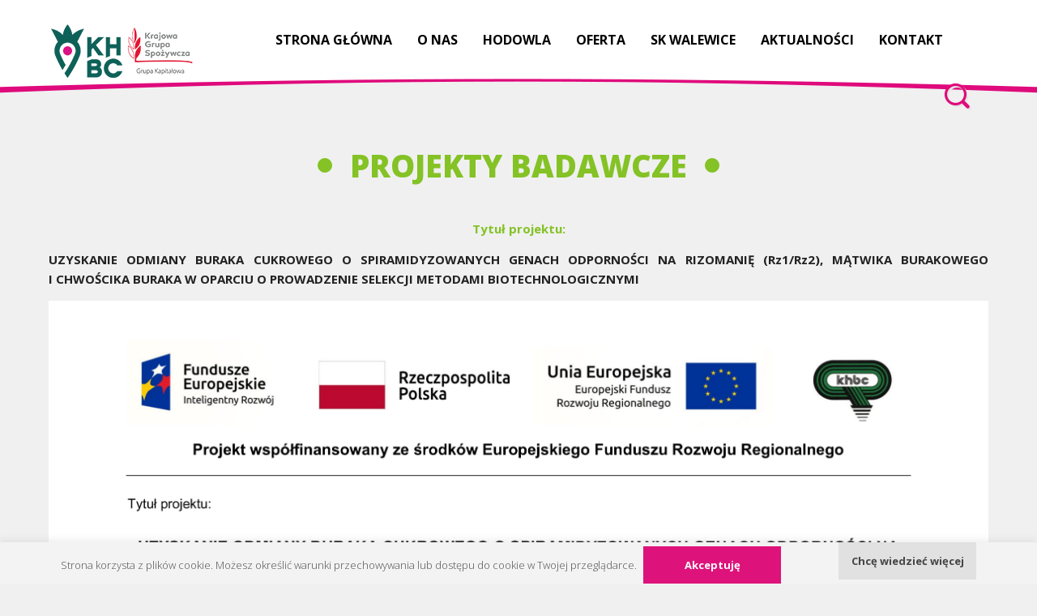

--- FILE ---
content_type: text/html; charset=UTF-8
request_url: http://khbc.pl/projekty-badawcze/
body_size: 13834
content:
<!DOCTYPE html>
<html lang="pl-PL" xmlns:fb="https://www.facebook.com/2008/fbml" xmlns:addthis="https://www.addthis.com/help/api-spec" >
<head>
<meta charset="UTF-8">
<meta name="viewport" content="user-scalable=yes, minimum-scale=1, maximum-scale=1, width=device-width, initial-scale=1">
<link rel="profile" href="http://gmpg.org/xfn/11">
<link rel="pingback" href="http://khbc.pl/xmlrpc.php">
<meta name='robots' content='index, follow, max-image-preview:large, max-snippet:-1, max-video-preview:-1' />

	<!-- This site is optimized with the Yoast SEO plugin v18.4.1 - https://yoast.com/wordpress/plugins/seo/ -->
	<title>Projekty badawcze - khbc.pl</title>
	<link rel="canonical" href="https://khbc.pl/projekty-badawcze/" />
	<meta property="og:locale" content="pl_PL" />
	<meta property="og:type" content="article" />
	<meta property="og:title" content="Projekty badawcze - khbc.pl" />
	<meta property="og:description" content="Tytuł projektu: UZYSKANIE ODMIANY BURAKA CUKROWEGO O&nbsp;SPIRAMIDYZOWANYCH GENACH ODPORNOŚCI NA&nbsp;RIZOMANIĘ (Rz1/Rz2), MĄTWIKA BURAKOWEGO I&nbsp;CHWOŚCIKA BURAKA W&nbsp;OPARCIU O&nbsp;PROWADZENIE SELEKCJI METODAMI BIOTECHNOLOGICZNYMI Informacji udziela: dr&nbsp;inż.&nbsp;Kamila Kozak-Fiałkowska Z-ca Dyrektora ds.&nbsp;Hodowli/ Koordynator ds.&nbsp;Naukowo-Badawczych   Kutnowska Hodowla Buraka Cukrowego Sp. z&nbsp;o.o. Straszków 12 62-650&nbsp;Kłodawa tel. +48&nbsp;63&nbsp;273-08-09 fax +48&nbsp;63&nbsp;273-03-96 Informacja o&nbsp;projekcie: &#8222;Inteligentne systemy oświetleniowe dla przemysłowej produkcji roślinnej&#8221; Informacji udziela: dr&nbsp;inż.&nbsp;Kamila [&hellip;]" />
	<meta property="og:url" content="https://khbc.pl/projekty-badawcze/" />
	<meta property="og:site_name" content="khbc.pl" />
	<meta property="article:modified_time" content="2023-03-23T09:35:01+00:00" />
	<meta property="og:image" content="http://khbc.pl/wp-content/uploads/2016/02/Tablica-informacyjna-projekt-1.jpg" />
	<meta name="twitter:card" content="summary_large_image" />
	<meta name="twitter:label1" content="Szacowany czas czytania" />
	<meta name="twitter:data1" content="3 minuty" />
	<script type="application/ld+json" class="yoast-schema-graph">{"@context":"https://schema.org","@graph":[{"@type":"WebSite","@id":"https://khbc.pl/#website","url":"https://khbc.pl/","name":"khbc.pl","description":"Kutnowska Hodowla Buraka Cukrowego","potentialAction":[{"@type":"SearchAction","target":{"@type":"EntryPoint","urlTemplate":"https://khbc.pl/?s={search_term_string}"},"query-input":"required name=search_term_string"}],"inLanguage":"pl-PL"},{"@type":"ImageObject","@id":"https://khbc.pl/projekty-badawcze/#primaryimage","inLanguage":"pl-PL","url":"http://khbc.pl/wp-content/uploads/2016/02/Tablica-informacyjna-projekt-1.jpg","contentUrl":"http://khbc.pl/wp-content/uploads/2016/02/Tablica-informacyjna-projekt-1.jpg","width":2339,"height":1654},{"@type":"WebPage","@id":"https://khbc.pl/projekty-badawcze/#webpage","url":"https://khbc.pl/projekty-badawcze/","name":"Projekty badawcze - khbc.pl","isPartOf":{"@id":"https://khbc.pl/#website"},"primaryImageOfPage":{"@id":"https://khbc.pl/projekty-badawcze/#primaryimage"},"datePublished":"2016-02-17T10:33:51+00:00","dateModified":"2023-03-23T09:35:01+00:00","breadcrumb":{"@id":"https://khbc.pl/projekty-badawcze/#breadcrumb"},"inLanguage":"pl-PL","potentialAction":[{"@type":"ReadAction","target":["https://khbc.pl/projekty-badawcze/"]}]},{"@type":"BreadcrumbList","@id":"https://khbc.pl/projekty-badawcze/#breadcrumb","itemListElement":[{"@type":"ListItem","position":1,"name":"Home","item":"https://khbc.pl/"},{"@type":"ListItem","position":2,"name":"Projekty badawcze"}]}]}</script>
	<!-- / Yoast SEO plugin. -->


<link rel='dns-prefetch' href='//s.w.org' />
<link rel="alternate" type="application/rss+xml" title="khbc.pl &raquo; Kanał z wpisami" href="http://khbc.pl/feed/" />
<script type="text/javascript">
window._wpemojiSettings = {"baseUrl":"https:\/\/s.w.org\/images\/core\/emoji\/13.1.0\/72x72\/","ext":".png","svgUrl":"https:\/\/s.w.org\/images\/core\/emoji\/13.1.0\/svg\/","svgExt":".svg","source":{"concatemoji":"http:\/\/khbc.pl\/wp-includes\/js\/wp-emoji-release.min.js?ver=5.9.2"}};
/*! This file is auto-generated */
!function(e,a,t){var n,r,o,i=a.createElement("canvas"),p=i.getContext&&i.getContext("2d");function s(e,t){var a=String.fromCharCode;p.clearRect(0,0,i.width,i.height),p.fillText(a.apply(this,e),0,0);e=i.toDataURL();return p.clearRect(0,0,i.width,i.height),p.fillText(a.apply(this,t),0,0),e===i.toDataURL()}function c(e){var t=a.createElement("script");t.src=e,t.defer=t.type="text/javascript",a.getElementsByTagName("head")[0].appendChild(t)}for(o=Array("flag","emoji"),t.supports={everything:!0,everythingExceptFlag:!0},r=0;r<o.length;r++)t.supports[o[r]]=function(e){if(!p||!p.fillText)return!1;switch(p.textBaseline="top",p.font="600 32px Arial",e){case"flag":return s([127987,65039,8205,9895,65039],[127987,65039,8203,9895,65039])?!1:!s([55356,56826,55356,56819],[55356,56826,8203,55356,56819])&&!s([55356,57332,56128,56423,56128,56418,56128,56421,56128,56430,56128,56423,56128,56447],[55356,57332,8203,56128,56423,8203,56128,56418,8203,56128,56421,8203,56128,56430,8203,56128,56423,8203,56128,56447]);case"emoji":return!s([10084,65039,8205,55357,56613],[10084,65039,8203,55357,56613])}return!1}(o[r]),t.supports.everything=t.supports.everything&&t.supports[o[r]],"flag"!==o[r]&&(t.supports.everythingExceptFlag=t.supports.everythingExceptFlag&&t.supports[o[r]]);t.supports.everythingExceptFlag=t.supports.everythingExceptFlag&&!t.supports.flag,t.DOMReady=!1,t.readyCallback=function(){t.DOMReady=!0},t.supports.everything||(n=function(){t.readyCallback()},a.addEventListener?(a.addEventListener("DOMContentLoaded",n,!1),e.addEventListener("load",n,!1)):(e.attachEvent("onload",n),a.attachEvent("onreadystatechange",function(){"complete"===a.readyState&&t.readyCallback()})),(n=t.source||{}).concatemoji?c(n.concatemoji):n.wpemoji&&n.twemoji&&(c(n.twemoji),c(n.wpemoji)))}(window,document,window._wpemojiSettings);
</script>
<style type="text/css">
img.wp-smiley,
img.emoji {
	display: inline !important;
	border: none !important;
	box-shadow: none !important;
	height: 1em !important;
	width: 1em !important;
	margin: 0 0.07em !important;
	vertical-align: -0.1em !important;
	background: none !important;
	padding: 0 !important;
}
</style>
	<link rel='stylesheet' id='wp-block-library-css'  href='http://khbc.pl/wp-includes/css/dist/block-library/style.min.css?ver=5.9.2' type='text/css' media='all' />
<style id='global-styles-inline-css' type='text/css'>
body{--wp--preset--color--black: #000000;--wp--preset--color--cyan-bluish-gray: #abb8c3;--wp--preset--color--white: #ffffff;--wp--preset--color--pale-pink: #f78da7;--wp--preset--color--vivid-red: #cf2e2e;--wp--preset--color--luminous-vivid-orange: #ff6900;--wp--preset--color--luminous-vivid-amber: #fcb900;--wp--preset--color--light-green-cyan: #7bdcb5;--wp--preset--color--vivid-green-cyan: #00d084;--wp--preset--color--pale-cyan-blue: #8ed1fc;--wp--preset--color--vivid-cyan-blue: #0693e3;--wp--preset--color--vivid-purple: #9b51e0;--wp--preset--gradient--vivid-cyan-blue-to-vivid-purple: linear-gradient(135deg,rgba(6,147,227,1) 0%,rgb(155,81,224) 100%);--wp--preset--gradient--light-green-cyan-to-vivid-green-cyan: linear-gradient(135deg,rgb(122,220,180) 0%,rgb(0,208,130) 100%);--wp--preset--gradient--luminous-vivid-amber-to-luminous-vivid-orange: linear-gradient(135deg,rgba(252,185,0,1) 0%,rgba(255,105,0,1) 100%);--wp--preset--gradient--luminous-vivid-orange-to-vivid-red: linear-gradient(135deg,rgba(255,105,0,1) 0%,rgb(207,46,46) 100%);--wp--preset--gradient--very-light-gray-to-cyan-bluish-gray: linear-gradient(135deg,rgb(238,238,238) 0%,rgb(169,184,195) 100%);--wp--preset--gradient--cool-to-warm-spectrum: linear-gradient(135deg,rgb(74,234,220) 0%,rgb(151,120,209) 20%,rgb(207,42,186) 40%,rgb(238,44,130) 60%,rgb(251,105,98) 80%,rgb(254,248,76) 100%);--wp--preset--gradient--blush-light-purple: linear-gradient(135deg,rgb(255,206,236) 0%,rgb(152,150,240) 100%);--wp--preset--gradient--blush-bordeaux: linear-gradient(135deg,rgb(254,205,165) 0%,rgb(254,45,45) 50%,rgb(107,0,62) 100%);--wp--preset--gradient--luminous-dusk: linear-gradient(135deg,rgb(255,203,112) 0%,rgb(199,81,192) 50%,rgb(65,88,208) 100%);--wp--preset--gradient--pale-ocean: linear-gradient(135deg,rgb(255,245,203) 0%,rgb(182,227,212) 50%,rgb(51,167,181) 100%);--wp--preset--gradient--electric-grass: linear-gradient(135deg,rgb(202,248,128) 0%,rgb(113,206,126) 100%);--wp--preset--gradient--midnight: linear-gradient(135deg,rgb(2,3,129) 0%,rgb(40,116,252) 100%);--wp--preset--duotone--dark-grayscale: url('#wp-duotone-dark-grayscale');--wp--preset--duotone--grayscale: url('#wp-duotone-grayscale');--wp--preset--duotone--purple-yellow: url('#wp-duotone-purple-yellow');--wp--preset--duotone--blue-red: url('#wp-duotone-blue-red');--wp--preset--duotone--midnight: url('#wp-duotone-midnight');--wp--preset--duotone--magenta-yellow: url('#wp-duotone-magenta-yellow');--wp--preset--duotone--purple-green: url('#wp-duotone-purple-green');--wp--preset--duotone--blue-orange: url('#wp-duotone-blue-orange');--wp--preset--font-size--small: 13px;--wp--preset--font-size--medium: 20px;--wp--preset--font-size--large: 36px;--wp--preset--font-size--x-large: 42px;}.has-black-color{color: var(--wp--preset--color--black) !important;}.has-cyan-bluish-gray-color{color: var(--wp--preset--color--cyan-bluish-gray) !important;}.has-white-color{color: var(--wp--preset--color--white) !important;}.has-pale-pink-color{color: var(--wp--preset--color--pale-pink) !important;}.has-vivid-red-color{color: var(--wp--preset--color--vivid-red) !important;}.has-luminous-vivid-orange-color{color: var(--wp--preset--color--luminous-vivid-orange) !important;}.has-luminous-vivid-amber-color{color: var(--wp--preset--color--luminous-vivid-amber) !important;}.has-light-green-cyan-color{color: var(--wp--preset--color--light-green-cyan) !important;}.has-vivid-green-cyan-color{color: var(--wp--preset--color--vivid-green-cyan) !important;}.has-pale-cyan-blue-color{color: var(--wp--preset--color--pale-cyan-blue) !important;}.has-vivid-cyan-blue-color{color: var(--wp--preset--color--vivid-cyan-blue) !important;}.has-vivid-purple-color{color: var(--wp--preset--color--vivid-purple) !important;}.has-black-background-color{background-color: var(--wp--preset--color--black) !important;}.has-cyan-bluish-gray-background-color{background-color: var(--wp--preset--color--cyan-bluish-gray) !important;}.has-white-background-color{background-color: var(--wp--preset--color--white) !important;}.has-pale-pink-background-color{background-color: var(--wp--preset--color--pale-pink) !important;}.has-vivid-red-background-color{background-color: var(--wp--preset--color--vivid-red) !important;}.has-luminous-vivid-orange-background-color{background-color: var(--wp--preset--color--luminous-vivid-orange) !important;}.has-luminous-vivid-amber-background-color{background-color: var(--wp--preset--color--luminous-vivid-amber) !important;}.has-light-green-cyan-background-color{background-color: var(--wp--preset--color--light-green-cyan) !important;}.has-vivid-green-cyan-background-color{background-color: var(--wp--preset--color--vivid-green-cyan) !important;}.has-pale-cyan-blue-background-color{background-color: var(--wp--preset--color--pale-cyan-blue) !important;}.has-vivid-cyan-blue-background-color{background-color: var(--wp--preset--color--vivid-cyan-blue) !important;}.has-vivid-purple-background-color{background-color: var(--wp--preset--color--vivid-purple) !important;}.has-black-border-color{border-color: var(--wp--preset--color--black) !important;}.has-cyan-bluish-gray-border-color{border-color: var(--wp--preset--color--cyan-bluish-gray) !important;}.has-white-border-color{border-color: var(--wp--preset--color--white) !important;}.has-pale-pink-border-color{border-color: var(--wp--preset--color--pale-pink) !important;}.has-vivid-red-border-color{border-color: var(--wp--preset--color--vivid-red) !important;}.has-luminous-vivid-orange-border-color{border-color: var(--wp--preset--color--luminous-vivid-orange) !important;}.has-luminous-vivid-amber-border-color{border-color: var(--wp--preset--color--luminous-vivid-amber) !important;}.has-light-green-cyan-border-color{border-color: var(--wp--preset--color--light-green-cyan) !important;}.has-vivid-green-cyan-border-color{border-color: var(--wp--preset--color--vivid-green-cyan) !important;}.has-pale-cyan-blue-border-color{border-color: var(--wp--preset--color--pale-cyan-blue) !important;}.has-vivid-cyan-blue-border-color{border-color: var(--wp--preset--color--vivid-cyan-blue) !important;}.has-vivid-purple-border-color{border-color: var(--wp--preset--color--vivid-purple) !important;}.has-vivid-cyan-blue-to-vivid-purple-gradient-background{background: var(--wp--preset--gradient--vivid-cyan-blue-to-vivid-purple) !important;}.has-light-green-cyan-to-vivid-green-cyan-gradient-background{background: var(--wp--preset--gradient--light-green-cyan-to-vivid-green-cyan) !important;}.has-luminous-vivid-amber-to-luminous-vivid-orange-gradient-background{background: var(--wp--preset--gradient--luminous-vivid-amber-to-luminous-vivid-orange) !important;}.has-luminous-vivid-orange-to-vivid-red-gradient-background{background: var(--wp--preset--gradient--luminous-vivid-orange-to-vivid-red) !important;}.has-very-light-gray-to-cyan-bluish-gray-gradient-background{background: var(--wp--preset--gradient--very-light-gray-to-cyan-bluish-gray) !important;}.has-cool-to-warm-spectrum-gradient-background{background: var(--wp--preset--gradient--cool-to-warm-spectrum) !important;}.has-blush-light-purple-gradient-background{background: var(--wp--preset--gradient--blush-light-purple) !important;}.has-blush-bordeaux-gradient-background{background: var(--wp--preset--gradient--blush-bordeaux) !important;}.has-luminous-dusk-gradient-background{background: var(--wp--preset--gradient--luminous-dusk) !important;}.has-pale-ocean-gradient-background{background: var(--wp--preset--gradient--pale-ocean) !important;}.has-electric-grass-gradient-background{background: var(--wp--preset--gradient--electric-grass) !important;}.has-midnight-gradient-background{background: var(--wp--preset--gradient--midnight) !important;}.has-small-font-size{font-size: var(--wp--preset--font-size--small) !important;}.has-medium-font-size{font-size: var(--wp--preset--font-size--medium) !important;}.has-large-font-size{font-size: var(--wp--preset--font-size--large) !important;}.has-x-large-font-size{font-size: var(--wp--preset--font-size--x-large) !important;}
</style>
<link rel='stylesheet' id='contact-form-7-css'  href='http://khbc.pl/wp-content/plugins/contact-form-7/includes/css/styles.css?ver=5.5.6' type='text/css' media='all' />
<link rel='stylesheet' id='cookie-law-info-css'  href='http://khbc.pl/wp-content/plugins/cookie-law-info/public/css/cookie-law-info-public.css?ver=2.1.1' type='text/css' media='all' />
<link rel='stylesheet' id='cookie-law-info-gdpr-css'  href='http://khbc.pl/wp-content/plugins/cookie-law-info/public/css/cookie-law-info-gdpr.css?ver=2.1.1' type='text/css' media='all' />
<link rel='stylesheet' id='magnific-css-css'  href='http://khbc.pl/wp-content/plugins/simple-image-popup//css/magnific-popup.css?ver=5.9.2' type='text/css' media='all' />
<link rel='stylesheet' id='simple-image-popup-css'  href='http://khbc.pl/wp-content/plugins/simple-image-popup//css/simple-image-popup.css?ver=5.9.2' type='text/css' media='all' />
<link rel='stylesheet' id='khbc-normalize-css'  href='http://khbc.pl/wp-content/themes/khbc/css/normalize.min.css?ver=5.9.2' type='text/css' media='all' />
<link rel='stylesheet' id='theme-styles-css'  href='http://khbc.pl/wp-content/themes/khbc/style.css?ver=1694767743' type='text/css' media='all' />
<link rel='stylesheet' id='fancybox-css'  href='http://khbc.pl/wp-content/plugins/easy-fancybox/css/jquery.fancybox.min.css?ver=1.3.24' type='text/css' media='screen' />
<link rel='stylesheet' id='addthis_all_pages-css'  href='http://khbc.pl/wp-content/plugins/addthis/frontend/build/addthis_wordpress_public.min.css?ver=5.9.2' type='text/css' media='all' />
<script type='text/javascript' src='http://khbc.pl/wp-includes/js/jquery/jquery.min.js?ver=3.6.0' id='jquery-core-js'></script>
<script type='text/javascript' src='http://khbc.pl/wp-includes/js/jquery/jquery-migrate.min.js?ver=3.3.2' id='jquery-migrate-js'></script>
<script type='text/javascript' id='cookie-law-info-js-extra'>
/* <![CDATA[ */
var Cli_Data = {"nn_cookie_ids":[],"cookielist":[],"non_necessary_cookies":[],"ccpaEnabled":"","ccpaRegionBased":"","ccpaBarEnabled":"","strictlyEnabled":["necessary","obligatoire"],"ccpaType":"gdpr","js_blocking":"","custom_integration":"","triggerDomRefresh":"","secure_cookies":""};
var cli_cookiebar_settings = {"animate_speed_hide":"500","animate_speed_show":"500","background":"#fff","border":"#444","border_on":"","button_1_button_colour":"#000","button_1_button_hover":"#000000","button_1_link_colour":"#fff","button_1_as_button":"1","button_1_new_win":"","button_2_button_colour":"#333","button_2_button_hover":"#292929","button_2_link_colour":"#444","button_2_as_button":"","button_2_hidebar":"","button_3_button_colour":"#000","button_3_button_hover":"#000000","button_3_link_colour":"#fff","button_3_as_button":"1","button_3_new_win":"","button_4_button_colour":"#000","button_4_button_hover":"#000000","button_4_link_colour":"#fff","button_4_as_button":"1","button_7_button_colour":"#61a229","button_7_button_hover":"#4e8221","button_7_link_colour":"#fff","button_7_as_button":"1","button_7_new_win":"","font_family":"inherit","header_fix":"","notify_animate_hide":"1","notify_animate_show":"","notify_div_id":"#cookie-law-info-bar","notify_position_horizontal":"right","notify_position_vertical":"bottom","scroll_close":"","scroll_close_reload":"","accept_close_reload":"","reject_close_reload":"","showagain_tab":"","showagain_background":"#fff","showagain_border":"#000","showagain_div_id":"#cookie-law-info-again","showagain_x_position":"100px","text":"#000","show_once_yn":"","show_once":"10000","logging_on":"","as_popup":"","popup_overlay":"1","bar_heading_text":"","cookie_bar_as":"banner","popup_showagain_position":"bottom-right","widget_position":"left"};
var log_object = {"ajax_url":"http:\/\/khbc.pl\/wp-admin\/admin-ajax.php"};
/* ]]> */
</script>
<script type='text/javascript' src='http://khbc.pl/wp-content/plugins/cookie-law-info/public/js/cookie-law-info-public.js?ver=2.1.1' id='cookie-law-info-js'></script>
<link rel="https://api.w.org/" href="http://khbc.pl/wp-json/" /><link rel="alternate" type="application/json" href="http://khbc.pl/wp-json/wp/v2/pages/840" /><link rel="EditURI" type="application/rsd+xml" title="RSD" href="http://khbc.pl/xmlrpc.php?rsd" />
<link rel="wlwmanifest" type="application/wlwmanifest+xml" href="http://khbc.pl/wp-includes/wlwmanifest.xml" /> 
<meta name="generator" content="WordPress 5.9.2" />
<link rel='shortlink' href='http://khbc.pl/?p=840' />
<link rel="alternate" type="application/json+oembed" href="http://khbc.pl/wp-json/oembed/1.0/embed?url=http%3A%2F%2Fkhbc.pl%2Fprojekty-badawcze%2F" />
<link rel="alternate" type="text/xml+oembed" href="http://khbc.pl/wp-json/oembed/1.0/embed?url=http%3A%2F%2Fkhbc.pl%2Fprojekty-badawcze%2F&#038;format=xml" />

		<!-- GA Google Analytics @ https://m0n.co/ga -->
		<script>
			(function(i,s,o,g,r,a,m){i['GoogleAnalyticsObject']=r;i[r]=i[r]||function(){
			(i[r].q=i[r].q||[]).push(arguments)},i[r].l=1*new Date();a=s.createElement(o),
			m=s.getElementsByTagName(o)[0];a.async=1;a.src=g;m.parentNode.insertBefore(a,m)
			})(window,document,'script','https://www.google-analytics.com/analytics.js','ga');
			ga('create', 'UA-224898395-1', 'auto');
			ga('send', 'pageview');
		</script>

	<meta property="og:title" content="Projekty badawcze" /><meta property="og:locale" content="pl_PL" /><meta property="og:type" content="article" /><meta property="og:url" content="http://khbc.pl/projekty-badawcze/" /><meta property="og:site_name" content="khbc.pl" /><meta property="og:description" content="Tytuł projektu: UZYSKANIE ODMIANY BURAKA CUKROWEGO O&nbsp;SPIRAMIDYZOWANYCH GENACH ODPORNOŚCI NA&nbsp;RIZOMANIĘ (Rz1/Rz2), MĄTWIKA BURAKOWEGO I&nbsp;CHWOŚCIKA BURAKA W&nbsp;OPARCIU O&nbsp;PROWADZENIE SELEKCJI METODAMI BIOTECHNOLOGICZNYMI Informacji udziela: dr&nbsp;inż.&nbsp;Kamila Kozak-Fiałkowska Z-ca Dyrektora ds.&nbsp;Hodowli/ Koordynator ds.&nbsp;Naukowo-Badawczych   Kutnowska Hodowla Buraka Cukrowego Sp. z&nbsp;o.o. Straszków 12 62-650&nbsp;Kłodawa tel. +48&nbsp;63&nbsp;273-08-09 fax +48&nbsp;63&nbsp;273-03-96 Informacja o&nbsp;projekcie: &#8222;Inteligentne systemy oświetleniowe dla przemysłowej produkcji roślinnej&#8221; Informacji udziela: dr&nbsp;inż.&nbsp;Kamila &hellip;" />
<!--BEGIN: TRACKING CODE MANAGER BY INTELLYWP.COM IN HEAD//-->
<!-- Facebook Conversion Code for Facebook Pixel Code KHBC -->
<script>(function() {
  var _fbq = window._fbq || (window._fbq = []);
  if (!_fbq.loaded) {
    var fbds = document.createElement('script');
    fbds.async = true;
    fbds.src = 'https://connect.facebook.net/en_US/fbds.js';
    var s = document.getElementsByTagName('script')[0];
    s.parentNode.insertBefore(fbds, s);
    _fbq.loaded = true;
  }
})();
window._fbq = window._fbq || [];
window._fbq.push(['track', '6051084678295', {'value':'0.00','currency':'PLN'}]);
</script>
<noscript><img height="1" width="1" alt="" style="display:none" src="https://www.facebook.com/tr?ev=6051084678295&amp;cd[value]=0.00&amp;cd[currency]=PLN&amp;noscript=1" /></noscript>
<!--END: https://wordpress.org/plugins/tracking-code-manager IN HEAD//--><meta name="generator" content="Powered by Slider Revolution 6.5.14 - responsive, Mobile-Friendly Slider Plugin for WordPress with comfortable drag and drop interface." />
<script data-cfasync="false" type="text/javascript">if (window.addthis_product === undefined) { window.addthis_product = "wpp"; } if (window.wp_product_version === undefined) { window.wp_product_version = "wpp-6.2.6"; } if (window.addthis_share === undefined) { window.addthis_share = {}; } if (window.addthis_config === undefined) { window.addthis_config = {"data_track_clickback":true,"ignore_server_config":true,"ui_atversion":300}; } if (window.addthis_layers === undefined) { window.addthis_layers = {}; } if (window.addthis_layers_tools === undefined) { window.addthis_layers_tools = [{"sharetoolbox":{"numPreferredServices":5,"counts":"one","size":"32px","style":"fixed","shareCountThreshold":0,"elements":".addthis_inline_share_toolbox_below,.at-below-post,.at-below-post-page"}}]; } else { window.addthis_layers_tools.push({"sharetoolbox":{"numPreferredServices":5,"counts":"one","size":"32px","style":"fixed","shareCountThreshold":0,"elements":".addthis_inline_share_toolbox_below,.at-below-post,.at-below-post-page"}});  } if (window.addthis_plugin_info === undefined) { window.addthis_plugin_info = {"info_status":"enabled","cms_name":"WordPress","plugin_name":"Share Buttons by AddThis","plugin_version":"6.2.6","plugin_mode":"WordPress","anonymous_profile_id":"wp-a130ea0d57edeeca489395ad9a032976","page_info":{"template":"pages","post_type":""},"sharing_enabled_on_post_via_metabox":false}; } 
                    (function() {
                      var first_load_interval_id = setInterval(function () {
                        if (typeof window.addthis !== 'undefined') {
                          window.clearInterval(first_load_interval_id);
                          if (typeof window.addthis_layers !== 'undefined' && Object.getOwnPropertyNames(window.addthis_layers).length > 0) {
                            window.addthis.layers(window.addthis_layers);
                          }
                          if (Array.isArray(window.addthis_layers_tools)) {
                            for (i = 0; i < window.addthis_layers_tools.length; i++) {
                              window.addthis.layers(window.addthis_layers_tools[i]);
                            }
                          }
                        }
                     },1000)
                    }());
                </script> <script data-cfasync="false" type="text/javascript" src="https://s7.addthis.com/js/300/addthis_widget.js#pubid=wp-a130ea0d57edeeca489395ad9a032976" async="async"></script><script>function setREVStartSize(e){
			//window.requestAnimationFrame(function() {
				window.RSIW = window.RSIW===undefined ? window.innerWidth : window.RSIW;
				window.RSIH = window.RSIH===undefined ? window.innerHeight : window.RSIH;
				try {
					var pw = document.getElementById(e.c).parentNode.offsetWidth,
						newh;
					pw = pw===0 || isNaN(pw) ? window.RSIW : pw;
					e.tabw = e.tabw===undefined ? 0 : parseInt(e.tabw);
					e.thumbw = e.thumbw===undefined ? 0 : parseInt(e.thumbw);
					e.tabh = e.tabh===undefined ? 0 : parseInt(e.tabh);
					e.thumbh = e.thumbh===undefined ? 0 : parseInt(e.thumbh);
					e.tabhide = e.tabhide===undefined ? 0 : parseInt(e.tabhide);
					e.thumbhide = e.thumbhide===undefined ? 0 : parseInt(e.thumbhide);
					e.mh = e.mh===undefined || e.mh=="" || e.mh==="auto" ? 0 : parseInt(e.mh,0);
					if(e.layout==="fullscreen" || e.l==="fullscreen")
						newh = Math.max(e.mh,window.RSIH);
					else{
						e.gw = Array.isArray(e.gw) ? e.gw : [e.gw];
						for (var i in e.rl) if (e.gw[i]===undefined || e.gw[i]===0) e.gw[i] = e.gw[i-1];
						e.gh = e.el===undefined || e.el==="" || (Array.isArray(e.el) && e.el.length==0)? e.gh : e.el;
						e.gh = Array.isArray(e.gh) ? e.gh : [e.gh];
						for (var i in e.rl) if (e.gh[i]===undefined || e.gh[i]===0) e.gh[i] = e.gh[i-1];
											
						var nl = new Array(e.rl.length),
							ix = 0,
							sl;
						e.tabw = e.tabhide>=pw ? 0 : e.tabw;
						e.thumbw = e.thumbhide>=pw ? 0 : e.thumbw;
						e.tabh = e.tabhide>=pw ? 0 : e.tabh;
						e.thumbh = e.thumbhide>=pw ? 0 : e.thumbh;
						for (var i in e.rl) nl[i] = e.rl[i]<window.RSIW ? 0 : e.rl[i];
						sl = nl[0];
						for (var i in nl) if (sl>nl[i] && nl[i]>0) { sl = nl[i]; ix=i;}
						var m = pw>(e.gw[ix]+e.tabw+e.thumbw) ? 1 : (pw-(e.tabw+e.thumbw)) / (e.gw[ix]);
						newh =  (e.gh[ix] * m) + (e.tabh + e.thumbh);
					}
					var el = document.getElementById(e.c);
					if (el!==null && el) el.style.height = newh+"px";
					el = document.getElementById(e.c+"_wrapper");
					if (el!==null && el) {
						el.style.height = newh+"px";
						el.style.display = "block";
					}
				} catch(e){
					console.log("Failure at Presize of Slider:" + e)
				}
			//});
		  };</script>
</head>
<body class="page-template-default page page-id-840 group-blog">
<script src="http://khbc.pl/wp-content/uploads/2018/10/jquery.cookie.js"></script>
<script src="http://khbc.pl/wp-content/uploads/2018/10/fixed_box.js"></script>
<header class="header">
<nav class="wrapper nav">
    <div class="container">
        <a href="http://khbc.pl/" class="logo">
        	            <img src="http://khbc.pl/wp-content/uploads/2025/03/logo-khbc-kgs-3.png" alt="">
        	        </a>
        <a href="#" class="menu-toggle"></a>
        <nav>
            <ul id="menu-top" class="menu"><li id="menu-item-1245" class="menu-item menu-item-type-post_type menu-item-object-page menu-item-home menu-item-1245"><a href="http://khbc.pl/">strona główna</a></li>
<li id="menu-item-1251" class="menu-item menu-item-type-post_type menu-item-object-page menu-item-has-children menu-item-1251"><a href="http://khbc.pl/o-nas/">O&nbsp;nas</a>
<ul class="sub-menu">
	<li id="menu-item-1256" class="menu-item menu-item-type-post_type menu-item-object-page menu-item-1256"><a href="http://khbc.pl/struktura-firmy/">Struktura firmy</a></li>
	<li id="menu-item-1250" class="menu-item menu-item-type-post_type menu-item-object-page menu-item-1250"><a href="http://khbc.pl/nasza-historia/">NASZA HISTORIA</a></li>
	<li id="menu-item-1247" class="menu-item menu-item-type-post_type menu-item-object-page menu-item-1247"><a href="http://khbc.pl/certyfikaty-i-wyroznienia/">Certyfikaty i&nbsp;wyróżnienia</a></li>
	<li id="menu-item-10383" class="menu-item menu-item-type-post_type menu-item-object-page menu-item-10383"><a href="http://khbc.pl/rekompensaty-wodnosrodowiskowe/">Rekompensaty wodnośrodowiskowe</a></li>
	<li id="menu-item-10527" class="menu-item menu-item-type-post_type menu-item-object-page menu-item-10527"><a href="http://khbc.pl/film-promocyjny/">Film promocyjny</a></li>
</ul>
</li>
<li id="menu-item-1891" class="menu-item menu-item-type-post_type menu-item-object-page current-menu-ancestor current-menu-parent current_page_parent current_page_ancestor menu-item-has-children menu-item-1891"><a href="http://khbc.pl/hodowla/">Hodowla</a>
<ul class="sub-menu">
	<li id="menu-item-1253" class="menu-item menu-item-type-post_type menu-item-object-page menu-item-1253"><a href="http://khbc.pl/pracownie/">Pracownie</a></li>
	<li id="menu-item-1254" class="menu-item menu-item-type-post_type menu-item-object-page current-menu-item page_item page-item-840 current_page_item menu-item-1254"><a href="http://khbc.pl/projekty-badawcze/" aria-current="page">Projekty badawcze</a></li>
</ul>
</li>
<li id="menu-item-1252" class="menu-item menu-item-type-post_type menu-item-object-page menu-item-has-children menu-item-1252"><a href="http://khbc.pl/oferta/">Oferta</a>
<ul class="sub-menu">
	<li id="menu-item-2180" class="menu-item menu-item-type-custom menu-item-object-custom menu-item-2180"><a href="http://khbc.pl/produkty/">Burak cukrowy</a></li>
	<li id="menu-item-1255" class="menu-item menu-item-type-post_type menu-item-object-page menu-item-1255"><a href="http://khbc.pl/proso/">Proso</a></li>
	<li id="menu-item-1257" class="menu-item menu-item-type-post_type menu-item-object-page menu-item-1257"><a href="http://khbc.pl/uslugi-laboratoryjne/">Usługi laboratoryjne</a></li>
	<li id="menu-item-1258" class="menu-item menu-item-type-post_type menu-item-object-page menu-item-1258"><a href="http://khbc.pl/zaprawianie-materialu-siewnego/">Zaprawianie materiału siewnego</a></li>
</ul>
</li>
<li id="menu-item-6039" class="menu-item menu-item-type-post_type menu-item-object-page menu-item-has-children menu-item-6039"><a href="http://khbc.pl/stadnina-koni-walewice/">SK Walewice</a>
<ul class="sub-menu">
	<li id="menu-item-6162" class="menu-item menu-item-type-post_type menu-item-object-page menu-item-6162"><a href="http://khbc.pl/stanowka/">Stanówka</a></li>
	<li id="menu-item-6165" class="menu-item menu-item-type-post_type menu-item-object-page menu-item-6165"><a href="http://khbc.pl/konie/">Konie</a></li>
	<li id="menu-item-6040" class="menu-item menu-item-type-post_type menu-item-object-page menu-item-6040"><a href="http://khbc.pl/stadnina-koni-walewice/">Stadnina Koni Walewice – Oferta</a></li>
</ul>
</li>
<li id="menu-item-1246" class="menu-item menu-item-type-post_type menu-item-object-page menu-item-has-children menu-item-1246"><a href="http://khbc.pl/aktualnosci/">aktualności</a>
<ul class="sub-menu">
	<li id="menu-item-4207" class="menu-item menu-item-type-post_type menu-item-object-page menu-item-4207"><a href="http://khbc.pl/aktualnosci/">aktualności</a></li>
	<li id="menu-item-1496" class="menu-item menu-item-type-post_type_archive menu-item-object-khbc_eventt menu-item-1496"><a href="http://khbc.pl/wydarzenia/">Wydarzenia</a></li>
	<li id="menu-item-3122" class="menu-item menu-item-type-taxonomy menu-item-object-category menu-item-3122"><a href="http://khbc.pl/category/oferty-pracy/">Oferty pracy</a></li>
	<li id="menu-item-4206" class="menu-item menu-item-type-post_type menu-item-object-page menu-item-4206"><a href="http://khbc.pl/polityka-prywatnosci/">Polityka Prywatności</a></li>
	<li id="menu-item-9203" class="menu-item menu-item-type-post_type menu-item-object-page menu-item-9203"><a href="http://khbc.pl/klauzule-informacyjne/">Dane osobowe</a></li>
	<li id="menu-item-10228" class="menu-item menu-item-type-post_type menu-item-object-page menu-item-10228"><a href="http://khbc.pl/sygnalisci/">Sygnaliści</a></li>
</ul>
</li>
<li id="menu-item-1249" class="menu-item menu-item-type-post_type menu-item-object-page menu-item-1249"><a href="http://khbc.pl/kontakt/">Kontakt</a></li>
</ul>        </nav>
        
        <div class="search-box">
            <form action="http://khbc.pl/"  method="get">
                <input type="text" placeholder="Szukaj" name="s">
                <input type="submit" value="znajdź">
            </form>
            <a href="#" class="open-search"></a>
        </div>
    </div>
</nav>
</header>

                


<div class="subpage wrapper">
    <div class="container">



			<article id="post-840" class="post-840 page type-page status-publish hentry">
  		<header class="section-title">
            <h1 class="entry-title">Projekty badawcze</h1>        </header>
        <div class="content">
		<div class="at-above-post-page addthis_tool" data-url="http://khbc.pl/projekty-badawcze/"></div><h2 style="text-align: center;">Tytuł projektu:</h2>
<p style="text-align: justify;"><strong>UZYSKANIE ODMIANY BURAKA CUKROWEGO O&nbsp;SPIRAMIDYZOWANYCH GENACH ODPORNOŚCI NA&nbsp;RIZOMANIĘ (Rz1/Rz2), MĄTWIKA BURAKOWEGO I&nbsp;CHWOŚCIKA BURAKA W&nbsp;OPARCIU O&nbsp;PROWADZENIE SELEKCJI METODAMI BIOTECHNOLOGICZNYMI</strong></p>
<p align="center"><a href="http://khbc.pl/wp-content/uploads/2016/02/Tablica-informacyjna-projekt-1.jpg" rel="attachment wp-att-3347"><img class="aligncenter size-full wp-image-3347" src="http://khbc.pl/wp-content/uploads/2016/02/Tablica-informacyjna-projekt-1.jpg" alt="Tablica informacyjna - projekt-1" width="2339" height="1654" srcset="http://khbc.pl/wp-content/uploads/2016/02/Tablica-informacyjna-projekt-1.jpg 2339w, http://khbc.pl/wp-content/uploads/2016/02/Tablica-informacyjna-projekt-1-1024x724.jpg 1024w" sizes="(max-width: 2339px) 100vw, 2339px" /></a><strong>Informacji udziela:</strong></p>
<p style="text-align: center;"><strong>dr&nbsp;inż.&nbsp;Kamila Kozak-Fiałkowska</strong></p>
<p style="text-align: center;">Z-ca Dyrektora ds.&nbsp;Hodowli/ Koordynator ds.&nbsp;Naukowo-Badawczych</p>
<p style="text-align: center;"><strong> </strong></p>
<p align="center">Kutnowska Hodowla Buraka Cukrowego Sp. z&nbsp;o.o.<br />
Straszków 12<br />
62-650&nbsp;Kłodawa<br />
tel. +48&nbsp;63&nbsp;273-08-09<br />
fax +48&nbsp;63&nbsp;273-03-96</p>
<hr />
<p style="text-align: center;"><em><strong>Informacja o&nbsp;projekcie:</strong></em></p>
<p style="text-align: center;"><em><strong>&#8222;Inteligentne systemy oświetleniowe dla przemysłowej produkcji roślinnej&#8221;</strong></em></p>
<p style="text-align: center;"><img loading="lazy" class="alignnone size-full wp-image-2514" src="http://khbc.pl/wp-content/uploads/2017/09/oświetelenie-projekt-badawczy.jpg" alt="oświetelenie projekt badawczy" width="567" height="378" /></p>
<p align="center"><strong>Informacji udziela:</strong></p>
<p style="text-align: center;"><strong>dr&nbsp;inż.&nbsp;Kamila Kozak-Fiałkowska</strong></p>
<p style="text-align: center;"><strong>Koordynator ds.&nbsp;Naukowo-Badawczych</strong></p>
<p style="text-align: center;"><strong>Specjalista do&nbsp;spraw biotechnologii</strong></p>
<p align="center">Kutnowska Hodowla Buraka Cukrowego Sp. z&nbsp;o.o.<br />
Straszków 12<br />
62-650&nbsp;Kłodawa<br />
tel. +48&nbsp;63&nbsp;273-08-09<br />
fax +48&nbsp;63&nbsp;273-03-96</p>
<hr />
<p style="text-align: center;"><strong>Informacja o&nbsp;projekcie: <em>Opracowanie odmiany buraka cukrowego </em></strong></p>
<p style="text-align: center;"><strong><em>z&nbsp;odpornością na&nbsp;rizomanię i&nbsp;chwościka buraka cukrowego</em></strong></p>
<div>
<table border="0" cellspacing="0" cellpadding="0" align="center">
<tbody>
<tr>
<td><a href="http://khbc.pl/wp-content/uploads/2016/02/Obraz2.jpg" rel="attachment wp-att-1596"><img loading="lazy" class="aligncenter size-full wp-image-1596" src="http://khbc.pl/wp-content/uploads/2016/02/Obraz2.jpg" alt="Obraz2" width="232" height="114" /></a></td>
<td><img loading="lazy" class="aligncenter wp-image-888 " src="http://khbc.pl/wp-content/uploads/2016/02/LOGO-KHBC.jpg" alt="LOGO KHBC" width="98" height="76" srcset="http://khbc.pl/wp-content/uploads/2016/02/LOGO-KHBC.jpg 1238w, http://khbc.pl/wp-content/uploads/2016/02/LOGO-KHBC-1024x798.jpg 1024w" sizes="(max-width: 98px) 100vw, 98px" /></td>
<td><a href="http://khbc.pl/wp-content/uploads/2016/02/Obraz3.jpg" rel="attachment wp-att-1597"><img loading="lazy" class="aligncenter size-full wp-image-1597" src="http://khbc.pl/wp-content/uploads/2016/02/Obraz3.jpg" alt="Obraz3" width="232" height="81" /></a></td>
</tr>
<tr>
<td colspan="3">
<p style="text-align: center;"><strong>Projekt współfinansowany przez&nbsp;Unię Europejską z&nbsp;Europejskiego Funduszu Rozwoju Regionalnego</strong></p>
<p style="text-align: center;">„<strong>Fundusze Europejskie – dla rozwoju innowacyjnej gospodarki</strong>”</p>
</td>
</tr>
</tbody>
</table>
<p>&nbsp;</p>
<table border="0" cellspacing="0" cellpadding="5" align="center">
<tbody>
<tr>
<td></td>
<td valign="top">Tytuł projektu</td>
<td>„Opracowanie odmiany buraka cukrowego z&nbsp;odpornością na&nbsp;rizomanię i&nbsp;chwościka buraka cukrowego”</td>
<td></td>
</tr>
<tr>
<td></td>
<td>Nazwa beneficjenta</td>
<td>   Kutnowska Hodowla Buraka Cukrowego Sp. z&nbsp;o.o.</td>
<td></td>
</tr>
<tr>
<td></td>
<td>Wartość projektu</td>
<td>   4 659 400,00&nbsp;PLN</td>
<td></td>
</tr>
<tr>
<td></td>
<td>Udział Unii Europejskiej</td>
<td>   2 329 700,00&nbsp;PLN</td>
<td></td>
</tr>
<tr>
<td></td>
<td>Okres realizacji</td>
<td>   04.10.2010 &#8211; 30.09.2015</td>
<td></td>
</tr>
</tbody>
</table>
<p>&nbsp;</p>
<p align="center"><strong>Informacji udziela:</strong></p>
<p align="center"><strong>Hodowca &#8211;  dr Adam Sitarski</strong></p>
<p align="center">Kutnowska Hodowla Buraka Cukrowego Sp. z&nbsp;o.o.<br />
Straszków 12<br />
62-650&nbsp;Kłodawa<br />
tel. +48&nbsp;63&nbsp;273-08-09<br />
fax +48&nbsp;63&nbsp;273-03-96</p>
<table border="0" cellpadding="10">
<tbody>
<tr>
<td valign="top" width="50">Więcej informacji o funduszach:</td>
<td></td>
<td><a href="http://europa.eu/index_pl.htm" target="_blank" rel="noopener">http://europa.eu</a><br />
<a href="http://www.poig.gov.pl/" target="_blank" rel="noopener">http://www.poig.gov.pl</a><br />
<a href="https://www.mr.gov.pl/" target="_blank" rel="noopener">https://www.mr.gov.pl/</a></td>
</tr>
</tbody>
</table>
</div>
<!-- AddThis Advanced Settings above via filter on the_content --><!-- AddThis Advanced Settings below via filter on the_content --><!-- AddThis Advanced Settings generic via filter on the_content --><!-- AddThis Share Buttons above via filter on the_content --><!-- AddThis Share Buttons below via filter on the_content --><div class="at-below-post-page addthis_tool" data-url="http://khbc.pl/projekty-badawcze/"></div><!-- AddThis Share Buttons generic via filter on the_content --> 

        </div>
</article>				
      
    </div>
</div>




<div class="footer wrapper">
    <div class="footer-top wrapper">
        <div class="container">
        	            <img src="http://khbc.pl/wp-content/uploads/2025/03/footer-logo4.png" alt="" class="footer-logo">
        	            <div class="footer-top-right">
                <nav>
                    <ul id="menu-footer" class="menu"><li id="menu-item-927" class="menu-item menu-item-type-post_type menu-item-object-page menu-item-927"><a href="http://khbc.pl/przydatne-linki/">Przydatne linki</a></li>
<li id="menu-item-928" class="menu-item menu-item-type-post_type menu-item-object-page menu-item-928"><a href="http://khbc.pl/do-pobrania/">Do&nbsp;pobrania</a></li>
</ul>                </nav>

								<div class="footer-social">
								       <a href="https://www.facebook.com/khbcpl/?fref=ts"><img src="http://khbc.pl/wp-content/uploads/2016/01/fb-footer.jpg"></a>  
								       <a href="https://www.youtube.com/channel/UCTpTrxO9Ek37tXDkLkWQzZw"><img src="http://khbc.pl/wp-content/uploads/2016/01/youtube-footer.jpg"></a>  
								</div>
				

        	             <a href="#" class="scroll-top"><img src="http://khbc.pl/wp-content/uploads/2016/01/scroll-top.jpg" alt=""></a>
        	                
               
            </div>
        </div>
    </div>
    <div class="footer-middle wrapper">
        <div class="container">
								<div class="katalogi">
								       <a href="http://khbc.pl/wp-content/uploads/2025/09/folder-produktowy-2025-b5-12str-poziom-WEB.pdf"><img src="http://khbc.pl/wp-content/uploads/2025/09/folder-2025.jpg">katalog produktów</a>  
								       <a href="http://khbc.pl/wp-content/uploads/2017/03/Katalog-usług-KHBC-2017.pdf"><img src="http://khbc.pl/wp-content/uploads/2017/03/Untitled-design-2.png">katalog usług</a>  
								</div>
				            <div class="footer-info">
            	                <p><strong>Kutnowska Hodowla Buraka Cukrowego Sp. z o.o.</strong><br />
Straszków 12, 62-650 Kłodawa</p>
<p>tel.: +48 63 273-08-09<br />
fax: +48 63 273-03-96<br />
e-mail: <a title="" href="mailto:sekretariat@khbc.pl" data-7690d708-38e5-401f-a892-cf506a794587-16="true">sekretariat@khbc.pl</a></p>
<p>nr BDO 000032719</p>
                            </div>
            <div class="footer-info2">
            	                <p>Sąd Rejonowy Poznań – Nowe Miasto i Wilda,<br />
IX Wydział Gospodarczy KRS: 0000058551<br />
NIP: 775-001-13-13, REGON: 610172973, PKD 01.64.Z.<br />
Wysokość kapitału zakładowego 14.545.200,00 zł</p>
<p><img loading="lazy" class="alignnone wp-image-6339 size-full" src="http://khbc.pl/wp-content/uploads/2020/01/UE.jpg" alt="" width="140" height="50" /></p>
<p>&nbsp;</p>
                            </div>
        </div>
    </div>
    <div class="footer-bottom wrapper">
        <div class="container">
                                <span>Copyright Kutnowska Hodowla Buraka Cukrowego Sp. z o.o. 2015</span>
                                                <span  class="right">Realizacja: <a href="http://curcuma.com.pl/" target="_blank">Curcuma</a></span>
                               
        </div>
    </div>
</div>



		<script>
			window.RS_MODULES = window.RS_MODULES || {};
			window.RS_MODULES.modules = window.RS_MODULES.modules || {};
			window.RS_MODULES.waiting = window.RS_MODULES.waiting || [];
			window.RS_MODULES.defered = true;
			window.RS_MODULES.moduleWaiting = window.RS_MODULES.moduleWaiting || {};
			window.RS_MODULES.type = 'compiled';
		</script>
		<!--googleoff: all--><div id="cookie-law-info-bar" data-nosnippet="true"><span>Strona korzysta z plików cookie. Możesz określić warunki przechowywania lub dostępu do cookie w Twojej przeglądarce. <a role='button' data-cli_action="accept" id="cookie_action_close_header" class="medium cli-plugin-button cli-plugin-main-button cookie_action_close_header cli_action_button">Akceptuję</a> <a href="http://webspace.khbc.pl/cookies" id="CONSTANT_OPEN_URL" target="_blank" class="cli-plugin-main-link">Chcę wiedzieć więcej</a></span></div><div id="cookie-law-info-again" data-nosnippet="true"><span id="cookie_hdr_showagain">Privacy &amp; Cookies Policy</span></div><div class="cli-modal" data-nosnippet="true" id="cliSettingsPopup" tabindex="-1" role="dialog" aria-labelledby="cliSettingsPopup" aria-hidden="true">
  <div class="cli-modal-dialog" role="document">
	<div class="cli-modal-content cli-bar-popup">
		  <button type="button" class="cli-modal-close" id="cliModalClose">
			<svg class="" viewBox="0 0 24 24"><path d="M19 6.41l-1.41-1.41-5.59 5.59-5.59-5.59-1.41 1.41 5.59 5.59-5.59 5.59 1.41 1.41 5.59-5.59 5.59 5.59 1.41-1.41-5.59-5.59z"></path><path d="M0 0h24v24h-24z" fill="none"></path></svg>
			<span class="wt-cli-sr-only">Close</span>
		  </button>
		  <div class="cli-modal-body">
			<div class="cli-container-fluid cli-tab-container">
	<div class="cli-row">
		<div class="cli-col-12 cli-align-items-stretch cli-px-0">
			<div class="cli-privacy-overview">
				<h4>Privacy Overview</h4>				<div class="cli-privacy-content">
					<div class="cli-privacy-content-text">This website uses cookies to improve your experience while you navigate through the website. Out of these, the cookies that are categorized as necessary are stored on your browser as they are essential for the working of basic functionalities of the website. We also use third-party cookies that help us analyze and understand how you use this website. These cookies will be stored in your browser only with your consent. You also have the option to opt-out of these cookies. But opting out of some of these cookies may affect your browsing experience.</div>
				</div>
				<a class="cli-privacy-readmore" aria-label="Show more" role="button" data-readmore-text="Show more" data-readless-text="Show less"></a>			</div>
		</div>
		<div class="cli-col-12 cli-align-items-stretch cli-px-0 cli-tab-section-container">
												<div class="cli-tab-section">
						<div class="cli-tab-header">
							<a role="button" tabindex="0" class="cli-nav-link cli-settings-mobile" data-target="necessary" data-toggle="cli-toggle-tab">
								Necessary							</a>
															<div class="wt-cli-necessary-checkbox">
									<input type="checkbox" class="cli-user-preference-checkbox"  id="wt-cli-checkbox-necessary" data-id="checkbox-necessary" checked="checked"  />
									<label class="form-check-label" for="wt-cli-checkbox-necessary">Necessary</label>
								</div>
								<span class="cli-necessary-caption">Always Enabled</span>
													</div>
						<div class="cli-tab-content">
							<div class="cli-tab-pane cli-fade" data-id="necessary">
								<div class="wt-cli-cookie-description">
									Necessary cookies are absolutely essential for the website to function properly. This category only includes cookies that ensures basic functionalities and security features of the website. These cookies do not store any personal information.								</div>
							</div>
						</div>
					</div>
																	<div class="cli-tab-section">
						<div class="cli-tab-header">
							<a role="button" tabindex="0" class="cli-nav-link cli-settings-mobile" data-target="non-necessary" data-toggle="cli-toggle-tab">
								Non-necessary							</a>
															<div class="cli-switch">
									<input type="checkbox" id="wt-cli-checkbox-non-necessary" class="cli-user-preference-checkbox"  data-id="checkbox-non-necessary" checked='checked' />
									<label for="wt-cli-checkbox-non-necessary" class="cli-slider" data-cli-enable="Enabled" data-cli-disable="Disabled"><span class="wt-cli-sr-only">Non-necessary</span></label>
								</div>
													</div>
						<div class="cli-tab-content">
							<div class="cli-tab-pane cli-fade" data-id="non-necessary">
								<div class="wt-cli-cookie-description">
									Any cookies that may not be particularly necessary for the website to function and is used specifically to collect user personal data via analytics, ads, other embedded contents are termed as non-necessary cookies. It is mandatory to procure user consent prior to running these cookies on your website.								</div>
							</div>
						</div>
					</div>
										</div>
	</div>
</div>
		  </div>
		  <div class="cli-modal-footer">
			<div class="wt-cli-element cli-container-fluid cli-tab-container">
				<div class="cli-row">
					<div class="cli-col-12 cli-align-items-stretch cli-px-0">
						<div class="cli-tab-footer wt-cli-privacy-overview-actions">
						
															<a id="wt-cli-privacy-save-btn" role="button" tabindex="0" data-cli-action="accept" class="wt-cli-privacy-btn cli_setting_save_button wt-cli-privacy-accept-btn cli-btn">SAVE &amp; ACCEPT</a>
													</div>
						
					</div>
				</div>
			</div>
		</div>
	</div>
  </div>
</div>
<div class="cli-modal-backdrop cli-fade cli-settings-overlay"></div>
<div class="cli-modal-backdrop cli-fade cli-popupbar-overlay"></div>
<!--googleon: all--><link rel='stylesheet' id='rs-plugin-settings-css'  href='http://khbc.pl/wp-content/plugins/revslider/public/assets/css/rs6.css?ver=6.5.14' type='text/css' media='all' />
<style id='rs-plugin-settings-inline-css' type='text/css'>
#rs-demo-id {}
</style>
<script type='text/javascript' src='http://khbc.pl/wp-includes/js/dist/vendor/regenerator-runtime.min.js?ver=0.13.9' id='regenerator-runtime-js'></script>
<script type='text/javascript' src='http://khbc.pl/wp-includes/js/dist/vendor/wp-polyfill.min.js?ver=3.15.0' id='wp-polyfill-js'></script>
<script type='text/javascript' id='contact-form-7-js-extra'>
/* <![CDATA[ */
var wpcf7 = {"api":{"root":"http:\/\/khbc.pl\/wp-json\/","namespace":"contact-form-7\/v1"}};
/* ]]> */
</script>
<script type='text/javascript' src='http://khbc.pl/wp-content/plugins/contact-form-7/includes/js/index.js?ver=5.5.6' id='contact-form-7-js'></script>
<script type='text/javascript' src='http://khbc.pl/wp-content/plugins/revslider/public/assets/js/rbtools.min.js?ver=6.5.14' defer async id='tp-tools-js'></script>
<script type='text/javascript' src='http://khbc.pl/wp-content/plugins/revslider/public/assets/js/rs6.min.js?ver=6.5.14' defer async id='revmin-js'></script>
<script type='text/javascript' src='http://khbc.pl/wp-content/plugins/simple-image-popup/js/jquery.magnific-popup.min.js?ver=5.9.2' id='magnific-js-js'></script>
<script type='text/javascript' src='http://khbc.pl/wp-content/themes/khbc/js/vendor/jquery.bxslider.min.js?ver=20150115' id='khbc-bxslider-js'></script>
<script type='text/javascript' src='http://khbc.pl/wp-content/themes/khbc/js/vendor/jquery.countdown.min.js?ver=20150115' id='khbc-countdown-js'></script>
<script type='text/javascript' src='http://khbc.pl/wp-content/themes/khbc/js/vendor/masonry.pkgd.min.js?ver=20130115' id='khbc-masonry-js'></script>
<script type='text/javascript' src='http://khbc.pl/wp-content/themes/khbc/js/main.js?ver=20130115' id='khbc-main-js'></script>
<script type='text/javascript' src='http://khbc.pl/wp-content/plugins/easy-fancybox/js/jquery.fancybox.min.js?ver=1.3.24' id='jquery-fancybox-js'></script>
<script type='text/javascript' id='jquery-fancybox-js-after'>
var fb_timeout, fb_opts={'overlayShow':true,'hideOnOverlayClick':true,'showCloseButton':true,'margin':20,'centerOnScroll':true,'enableEscapeButton':true,'autoScale':true };
if(typeof easy_fancybox_handler==='undefined'){
var easy_fancybox_handler=function(){
jQuery('.nofancybox,a.wp-block-file__button,a.pin-it-button,a[href*="pinterest.com/pin/create"],a[href*="facebook.com/share"],a[href*="twitter.com/share"]').addClass('nolightbox');
/* IMG */
var fb_IMG_select='a[href*=".jpg"]:not(.nolightbox,li.nolightbox>a),area[href*=".jpg"]:not(.nolightbox),a[href*=".jpeg"]:not(.nolightbox,li.nolightbox>a),area[href*=".jpeg"]:not(.nolightbox),a[href*=".png"]:not(.nolightbox,li.nolightbox>a),area[href*=".png"]:not(.nolightbox)';
jQuery(fb_IMG_select).addClass('fancybox image');
var fb_IMG_sections=jQuery('.gallery,.wp-block-gallery,.tiled-gallery,.wp-block-jetpack-tiled-gallery');
fb_IMG_sections.each(function(){jQuery(this).find(fb_IMG_select).attr('rel','gallery-'+fb_IMG_sections.index(this));});
jQuery('a.fancybox,area.fancybox,li.fancybox a').each(function(){jQuery(this).fancybox(jQuery.extend({},fb_opts,{'transitionIn':'elastic','easingIn':'easeOutBack','transitionOut':'elastic','easingOut':'easeInBack','opacity':false,'hideOnContentClick':false,'titleShow':true,'titlePosition':'over','titleFromAlt':true,'showNavArrows':true,'enableKeyboardNav':true,'cyclic':false}))});
/* YouTube */
jQuery('a[href*="youtu.be/"],area[href*="youtu.be/"],a[href*="youtube.com/"],area[href*="youtube.com/"]').filter(function(){return this.href.match(/\/(?:youtu\.be|watch\?|embed\/)/);}).not('.nolightbox,li.nolightbox>a').addClass('fancybox-youtube');
jQuery('a.fancybox-youtube,area.fancybox-youtube,li.fancybox-youtube a').each(function(){jQuery(this).fancybox(jQuery.extend({},fb_opts,{'type':'iframe','width':1500,'height':800,'keepRatio':1,'titleShow':false,'titlePosition':'float','titleFromAlt':true,'onStart':function(a,i,o){var splitOn=a[i].href.indexOf("?");var urlParms=(splitOn>-1)?a[i].href.substring(splitOn):"";o.allowfullscreen=(urlParms.indexOf("fs=0")>-1)?false:true;o.href=a[i].href.replace(/https?:\/\/(?:www\.)?youtu(?:\.be\/([^\?]+)\??|be\.com\/watch\?(.*(?=v=))v=([^&]+))(.*)/gi,"https://www.youtube.com/embed/$1$3?$2$4&autoplay=1");}}))});};
jQuery('a.fancybox-close').on('click',function(e){e.preventDefault();jQuery.fancybox.close()});
};
var easy_fancybox_auto=function(){setTimeout(function(){jQuery('#fancybox-auto').trigger('click')},1000);};
jQuery(easy_fancybox_handler);jQuery(document).on('post-load',easy_fancybox_handler);
jQuery(easy_fancybox_auto);
</script>
<script type='text/javascript' src='http://khbc.pl/wp-content/plugins/easy-fancybox/js/jquery.easing.min.js?ver=1.4.1' id='jquery-easing-js'></script>
<script type='text/javascript' src='http://khbc.pl/wp-content/plugins/easy-fancybox/js/jquery.mousewheel.min.js?ver=3.1.13' id='jquery-mousewheel-js'></script>


									                            

    
</body>
</html>


--- FILE ---
content_type: text/css
request_url: http://khbc.pl/wp-content/themes/khbc/style.css?ver=1694767743
body_size: 6932
content:
/*
Theme Name: khbc
Theme URI: 
Author: 
Author URI: 
Description: Description
Version: 1.0.2
Text Domain: khbc
Tags:
/*! HTML5 Boilerplate v5.0 | MIT License | http://h5bp.com/ */
@import url(https://fonts.googleapis.com/css?family=Open+Sans:400,300,300italic,600,400italic,600italic,700,700italic,800,800italic&subset=latin,latin-ext);
html {
    color: #222;
    font-size: 1em;
    line-height: 1.4;
}

::-moz-selection {
    background: #b3d4fc;
    text-shadow: none;
}

::selection {
    background: #b3d4fc;
    text-shadow: none;
}

hr {
    display: block;
    height: 1px;
    border: 0;
    border-top: 1px solid #ccc;
    margin: 1em 0;
    padding: 0;
}

audio,
canvas,
iframe,
img,
svg,
video {
    vertical-align: middle;
}
img{
    height: auto;
}
fieldset {
    border: 0;
    margin: 0;
    padding: 0;
}

textarea {
    resize: vertical;
}

.browserupgrade {
    margin: 0.2em 0;
    background: #ccc;
    color: #000;
    padding: 0.2em 0;
}

#afc_sidebar_3856{
padding: 0px !important;
background: transparent !important;
width: 100% !important;
}
.afc_popup .img{
display: none;
}
img.alignnone.size-full.wp-image-3855 {
    position: relative;
    bottom: 50px;
	z-index: 2;
}
@media(max-width: 465px){
div#afc_sidebar_3856 img {
    width: 100%;
    bottom: 0px;
}
#show_me {
	bottom: 0px !important;
}
.close_button {
    margin-top: 0 !important;
    top: 0px !important;
    left: 91% !important;
}
}
.Hide{
display: none;
}
.cookie_hide{
display: none;
}
.close_button {
        width: 28px;
    display: block;
    z-index: 10;
    margin-top: -50px;
    float: left;
    position: relative;
    left: 428px;
    text-align: center;
    font-size: 14pt;
    font-weight: bold;
    cursor: pointer;
    bottom: 28px;
    padding: 1px;
    color: #333;
}
#show_me {
    background-color: #cd272b;
    display: inline-block;
    padding: 20px;
    position: fixed;
    bottom: 73px;
    font-size: 26pt;
    font-weight: bold;
    z-index: 1;
cursor: pointer;
}
/* ==========================================================================
   Author's custom styles
   ========================================================================== */
body {
    background: #f0f0f0;
}
* {
    -webkit-box-sizing: border-box;
    -moz-box-sizing: border-box;
    box-sizing: border-box;
    font-family: 'Open Sans', sans-serif;
}
.wrapper {
    width: 100%;
    float: left;
}

.container {
    margin-right: auto;
    margin-left: auto;
    width: 1160px;
}

.col-3 {
    float: left;
    width: 100%;
}
.col-3 .col {
    float: left;
    width: 31.5%;
    /*width: 47%; MQ*/
    margin-right: 2.7%;
    margin-bottom: 30px;
}
.col-3 .col:last-child {
    margin-right: 0;
    float: right;
	/*float: left; MQ*/
}

.col-4 {
    float: left;
    width: 100%;
}
.col-4 .col {
    float: left;
    width: 31.5%;
    width: 47%; /*MQ*/
    margin-right: 2.7%;
    margin-bottom: 30px;
}
.col-4 .col:last-child {
    margin-right: 0;
    float: right;
	float: left; /*MQ*/
}
/* ==========================================================================
   NAVIGATION
   ========================================================================== */
.nav {
    position: fixed;
    z-index: 1000;
    background: url("images/mneu-bg.png") center top no-repeat;
    height: 160px;
}

.nav .logo {
    float: left;
    margin: 30px 0 0 3px;
}
.nav nav {
    float: left;
    margin: 0 0 0 102px;
}
.nav nav ul {
    margin: 0;
    padding: 0;
    list-style: none;
}

.nav nav ul li {
    float: left;
    margin-right: 31px;
    position: relative;
    padding-bottom: 20px;

}
.nav nav ul li a {
    display: block;
    font-size: 16px;
    font-weight: bold;
    color: #000;
    text-decoration: none;
    text-transform: uppercase;
    padding: 38px 0 0 0;
    position: relative;
}
.nav nav > ul > li > a:after {
    content: "";
    position: absolute;
    background: url("images/menu-select.png");
    width: 52px;
    height: 20px;
    top: -20px;
    left: 50%;
    margin-left: -26px;
    -webkit-transition: all 300ms ease;
    -moz-transition: all 300ms ease;
    -ms-transition: all 300ms ease;
    -o-transition: all 300ms ease;
    transition: all 300ms ease;
}
.nav nav ul li a:hover:after,
.nav nav ul li.current-menu-item a:after {
    top: 0;
}
.nav nav ul li > a:hover,
.nav nav ul li.current-menu-item > a {
    color: #dd137b;
}

.nav nav ul li ul{
    display: none;
    position: absolute;
    background: #fff;
    border-top: 10px solid #dd137b;
    top:70px;
    min-width: 100%;
}
.nav nav ul li:hover ul{
    display: block;
}
.nav nav ul li ul li{
    display: block;
    float: none;
    border-bottom: 1px solid #e9e9e9;
    width: 100%;
    margin: 0;
    padding: 0;
}
.nav nav ul li ul li a{
    padding: 12px 15px;
    font-size: 16px;
    text-align: center;
}
.nav .lang {
    float: right;
    margin: 7px 13px 0 0px;
    padding: 0;
    list-style: none;
}
.nav .lang li {
    float: left;
    margin-left: 25px;
}
.nav .lang li a:after {
    content: "/";
    position: absolute;
    right: -15px;
    top: 0px;
}
.nav .lang li:last-child a:after {
    display: none;
}
.nav .lang li.menu-item-language-current{
    display: none;
}
.nav .lang li a {
    display: block;
    position: relative;
    font-weight: bold;
    text-transform: uppercase;
    color: #dd137b;
    text-decoration: none;
}

.nav .search-box {
    float: right;
    clear: right;
    margin: 22px 20px 0 0;
    position: relative;
}
.nav .search-box a.open-search {
    background: url("images/search-btn.png");
    width: 35px;
    height: 34px;
    border: none;
    text-indent: -9999px;
    display: inline-block;
}
.nav .search-box form {
    position: absolute;
    right: 40px;
    top: 20px;
    display: none;
}
.nav .search-box input[type="text"] {
    width: 254px;
    height: 45px;
    border: 3px solid #e4e4e4;
    font-size: 14px;
    -webkit-border-radius: 30px;
    border-radius: 30px;
    padding: 0 85px 0 20px;
    font-weight: bold;
}
.nav .search-box input[type="submit"] {
    position: absolute;
    width: 75px;
    height: 33px;
    right: 7px;
    top: 6px;
    background: #e21177;
    color: #FFF;
    border: none;
    -webkit-border-radius: 30px;
    border-radius: 30px;
    font-weight: bold;
    font-size: 13px;
}
.slider-home ul {
    margin: 0;
    padding: 0;
}
.slider-home ul li {
    background-size: cover;
    background-position: center top;
    background-repeat: no-repeat;
    width: 100%;
    height: 786px;
}
.top-social{
    position: fixed;
    right: 0;
    top: 200px;
    z-index: 1000
}
.top-social a{
    display: block;
}
/* ==========================================================================
   Home Content
   ========================================================================== */
.home-boxs {
    position: relative;
    z-index: 100;
}
.home-boxs .col-3 .col {
    background: #FFF;
    border-top: 19px solid #FFF;
    text-align: center;
    margin-top: -19px;
    position: relative;
    min-height: 175px;
}
.home-boxs .col-3 .col:after {
    position: absolute;
    background: url("images/bg-boxs.png");
    background-size: 100% 100%;
    content: "";
    height: 13px;
    bottom: -13px;
    width: 100%;
    left: 0;
}
.home-boxs .col-3 .col img {
    margin: -83px 0 0 0;
}
.home-boxs .col-3 .col.box-1 {
    border-color: #84c225;
    width: 24%;
    margin-right: 1.7%;
}
.home-boxs .col-3 .col.box-2 {
    border-color: #a50000;
    width: 23.5%;
    margin-right: 1.7%;
}
.home-boxs .col-3 .col.box-3 {
    border-color: #fdd671;
    width: 19%;
    margin-right: 1.7%;
	display: none;
}
.home-boxs .col-3 .col.box-4 {
    border-color: #6cb3f8;
    width: 23%;
    margin-right: 1.7%;
}
.home-boxs .col-3 .col.box-5 {
    border-color: #dd137b;
    width: 24%;
    margin-right: 0;
}
.home-boxs .col-3 .col img {
    width: 100px;
}
.home-boxs .col-3 .col h2,
.home-boxs .col-3 .col h3 {
    margin: 0;
}
.home-boxs .col-3 .col h2 {
    font-size: 21px;
    text-transform: uppercase;
    margin: 1px 0 7px 0;
    line-height: 22px;
}
.home-boxs .col-3 .col h3 {
    font-weight: normal;
    font-size: 17px;
    line-height: 20px;
}
.home-boxs .col-3 .col .read-more {
    position: absolute;
    bottom: 41px;
    left: 0;
    width: 100%;
}
.read-more {
    font-size: 15px;
    text-decoration: none;
    color: #dd137b;
    font-weight: bold;
}
.read-more:hover {
    text-decoration: underline;
}
.read-more-btn {
    width: 205px;
    display: inline-block;
    height: 36px;
    line-height: 36px;
    background: #dd137b;
    color: #FFF;
    text-decoration: none;
    font-weight: bold;
    -webkit-border-radius: 20px;
    border-radius: 20px;
    font-size: 18px;
}
.read-more-btn:hover {
    background: #ddd;
}
.menu-toggle {
    display: none;
}

.btn-center {
    text-align: center;
}

.news-list {
    text-align: center;
}
.news-list .news-list-title {
    color: #84c225;
    text-transform: uppercase;
    font-size: 38px;
    line-height: 38px;
    margin: 35px 0 29px 0;
    font-weight: 800;
    position: relative;
    display: inline-block;
}
.news-list .news-list-title:after {
    position: absolute;
    width: 18px;
    height: 18px;
    background: #84c225;
    -webkit-border-radius: 100px;
    border-radius: 100px;
    content: "";
    left: -40px;
    top: 50%;
    margin-top: -9px;
}
.news-list .news-list-title:before {
    position: absolute;
    width: 18px;
    height: 18px;
    background: #84c225;
    -webkit-border-radius: 100px;
    border-radius: 100px;
    content: "";
    right: -40px;
    top: 50%;
    margin-top: -9px;
}
.news-list .col-3 .col {
    background: #FFF;
    min-height: 328px;
    position: relative;
    padding-bottom: 58px;
}
.news-list .col-3 .col img {
    max-width: 100%;
}
.news-list .col-3 .col h3 {
    margin: 14px 15px 0 15px;
    font-size: 20px;
    line-height: 24px;
}
.news-list .col-3 .col .read-more-btn {
    position: absolute;
    bottom: 13px;
    left: 50%;
    margin-left: -102px;
}

.event-list .container {
    background: #fbfbfb;
    overflow: hidden;
    text-align: center;
}
.event-list h2 {
    font-size: 24px;
    color: #84c225;
    font-weight: 800;
    text-transform: uppercase;
    margin: 21px 0 11px 0;
}
.event-list .event-image {
    height: 180px;
    line-height: 180px;
    text-align: center;
}
.event-list .event-image img {
    max-width: 100%;
}
.event-list h3 {
    font-size: 15px;
    margin: 12px 0 0 0;
    text-transform: uppercase;
}
.event-list p {
    font-size: 15px;
    line-height: 17px;
}

.count-box {
    background: #FFF;
    overflow: hidden;
    margin: 16px 0 -30px 0;
    padding-bottom: 30px;
}
.count-box h3 {
    font-size: 20px;
    font-weight: 800;
    margin: 24px 0 0 0;
}
.count-box p {
    font-size: 20px;
    margin: 0;
}
#counter {


}
#counter div {
    display: inline-block;
    color: #444444;
    font-size: 14px;
    text-transform: uppercase;
    font-weight: 800;
    margin: 0 20px;
}
#counter span {
    display: block;
    position: relative;
    font-size: 38px;
}
#counter span:after {
    position: absolute;
    right: -25px;
    content: ":";
    top: -3px;
}
#counter div:last-child span:after {
    display: none;
}

.home-slogan {
    background: url("images/slogan.jpg");
    background-size: cover;
    height: 404px;
    margin: 25px 0;
    text-align: center;
}
.home-slogan a {
    display: inline-block;
    font-size: 38px;
    font-weight: bold;
    color: #FFF;
    text-decoration: none;
    text-transform: uppercase;
    background: url("images/pink-arrow.png") center bottom no-repeat;
    padding: 70px 0 100px 0;
}

.counselor-list {
    text-align: center;
}
.counselor-list h2 {
    color: #84c225;
    text-transform: uppercase;
    font-size: 38px;
    line-height: 38px;
    margin: 35px 0 29px 0;
    font-weight: 800;
    position: relative;
    display: inline-block;
}
.counselor-list h2:after {
    position: absolute;
    width: 18px;
    height: 18px;
    background: #84c225;
    -webkit-border-radius: 100px;
    border-radius: 100px;
    content: "";
    left: -40px;
    top: 50%;
    margin-top: -9px;
}
.counselor-list h2:before {
    position: absolute;
    width: 18px;
    height: 18px;
    background: #84c225;
    -webkit-border-radius: 100px;
    border-radius: 100px;
    content: "";
    right: -40px;
    top: 50%;
    margin-top: -9px;
}
.counselor {
    display: inline-block;
    width: 220px;
    margin: 0 20px;
    text-align: center;
}
.counselor span {
    display: block;
    font-size: 15px;
    line-height: 17px;
}
.counselor .name, .counselor a .name, .counselor a  {
    font-weight: bold;
    margin: 10px 0;
    text-transform: uppercase;
    text-decoration: none;
    color: #222
}
.counselor .region {
    text-transform: uppercase;
}
.counselor .tel {
    font-size: 28px;
    color: #84c225;
    font-weight: bold;
    margin: 10px 0;
}

.counselor-page {
    padding: 30px 0 0 0;
    background: #FFF;
}
.counselor-page .counselor {
    margin: 0 130px 0 50px;
}
.counselor-offices {
    display: inline-block;
    vertical-align: top;
    margin-top: 55px;
}
.counselor-offices h2 {
    font-size: 20px;
    margin: 0;
}
.counselor-offices .office {
    font-size: 14px;
    position: relative;
}
.counselor-offices .office:after {
    position: absolute;
    left: -29px;
    top: 1px;
    width: 18px;
    height: 18px;
    background: #7dc245;
    content: "";
    -webkit-border-radius: 1000px;
    border-radius: 1000px;
}
.round img{
    border-radius: 100%;
}
.map-offices {
    float: right;
}
div.sharedaddy {
    float: right;
}
/* ==========================================================================
   FOOTER
   ========================================================================== */
.footer {
    margin-top: 40px;
}

.footer-top {
    background: #FFF;
    min-height: 125px;
    padding-top: 18px;
}
.footer-top .footer-logo {
    float: left;
}
.footer-top .footer-top-right {
    float: right;
}
.footer-top .scroll-top {
    float: right;
    height: 86px;
    line-height: 86px;
}
.footer-top nav {
    float: left;
}
.footer-top nav ul {
    margin: 0;
    padding: 0;
    list-style: none;
}
.footer-top nav ul li {
    float: left;
    margin-left: 40px;
}
.footer-top nav ul li a {
    display: block;
    font-size: 14px;
    color: #000;
    text-decoration: none;
    font-weight: bold;
    height: 86px;
    line-height: 86px;
}
.footer-top nav ul li a:hover {
    color: #dd137b;
}
 .footer-top .footer-social {
    float: left;
    height: 86px;
    line-height: 86px;
    border-right: 1px solid #e1e1e1;
    border-left: 1px solid #e1e1e1;
    padding: 0 10px;
    margin: 0 25px;
}
.footer-top .footer-social a {
    padding: 0 10px;
}

.footer-middle {
    padding: 40px 0 30px 0;
}
.footer-middle .katalogi {
    width: 31.8%;
    float: left;
}
.footer-middle .katalogi a {
    float: left;
    width: 45%;
    font-size: 14px;
    color: #282828;
    text-transform: uppercase;
    font-weight: 800;
    text-decoration: none;
}
.footer-middle .katalogi a img {
    max-width: 100%;
    margin-bottom: 5px;
}
.footer-middle .katalogi a:hover {
    color: #dd137b;
}
.footer-middle .katalogi a:last-child {
    float: right;
}
.footer-middle .footer-info {
    float: left;
    width: 31.8%;
    margin-left: 2.2%;
}
.footer-middle .footer-info2 {
    float: right;
    width: 31.8%;
}
.footer-middle p {
    font-size: 14px;
    color: #282828;
    line-height: 22px;
    margin: 0 0 20px 0;
}
.footer-middle p a {
    font-weight: bold;
    color: #dd137b;
    text-decoration: none;
}
.footer-middle p a:hover {
    text-decoration: underline;
}
.footer-middle .footer-info2 img {
    display: block;
    margin-left: auto;
    margin-right: auto;
}
.footer-bottom {
    background: #FFF;
}
.footer-bottom span {
    font-size: 14px;
    color: #828282;
    float: left;
    padding: 15px 0;
}
.footer-bottom span a {
    color: #828282;
    text-decoration: none;
}
.footer-bottom span.right {
    float: right;
}

/* ==========================================================================
   SUBPAGE
   ========================================================================== */
.subpage {
    padding-top: 130px;
}

.section-title {
    text-align: center;
    overflow: hidden;
    padding: 20px 0;
}
.section-title h1 {
    color: #84c225;
    text-transform: uppercase;
    font-size: 38px;
    line-height: 38px;
    margin: 35px 0 29px 0;
    font-weight: 800;
    position: relative;
    display: inline-block;
}
.section-title h1:after {
    position: absolute;
    width: 18px;
    height: 18px;
    background: #84c225;
    -webkit-border-radius: 100px;
    border-radius: 100px;
    content: "";
    left: -40px;
    top: 50%;
    margin-top: -9px;
}
.section-title h1:before {
    position: absolute;
    width: 18px;
    height: 18px;
    background: #84c225;
    -webkit-border-radius: 100px;
    border-radius: 100px;
    content: "";
    right: -40px;
    top: 50%;
    margin-top: -9px;
}

.oddzialy .col p {
    font-size: 14px;
}
.oddzialy .col p strong {
    font-size: 20px;
}
.oddzialy .col p a {
    font-weight: bold;
    color: #dd137b;
    text-decoration: none;
}
.oddzialy .col p a:hover {
    text-decoration: underline;
}
.oddzialy .col p .gps {
    color: #84c225;
    font-size: 24px;
    font-weight: bold;
}

.contact-form input[type="text"],
.contact-form input[type="email"] {
    width: 100%;
    border: none;
    background: #FFF;
    height: 50px;
    padding: 0 20px;
    margin-bottom: 20px;
    font-size: 14px;
}
.contact-form textarea {
    float: right;
    width: 66%;
    border: none;
    background: #FFF;
    height: 355px;
    padding: 20px;
    font-size: 14px;
}
.contact-form-left {
    float: left;
    width: 31.8%;
}
.contact-form p {
    clear: both;
    font-size: 14px;
}
.contact-form p.info{
    padding-top: 20px;
}
.contact-form-left iframe, .wpcf7-form-control-wrap div{
    max-width: 100% !important;
 }
.contact-form ::-webkit-input-placeholder { /* WebKit, Blink, Edge */
    color:    #000000;
}
.contact-form :-moz-placeholder { /* Mozilla Firefox 4 to 18 */
    color:    #000000;
    opacity:  1;
}
.contact-form ::-moz-placeholder { /* Mozilla Firefox 19+ */
    color:    #000000;
    opacity:  1;
}
.contact-form :-ms-input-placeholder { /* Internet Explorer 10-11 */
    color:    #000000;
}
.contact-form input[type="submit"] {
    display: block;
    width: 370px;
    height: 36px;
    background: #dd137b;
    color: #FFF;
    text-decoration: none;
    font-weight: bold;
    -webkit-border-radius: 20px;
    border-radius: 20px;
    font-size: 18px;
    margin: 50px auto 30px auto;
    border: none;
}
.contact-form input[type="submit"]:hover {
    background: #ddd;
}
.checkbox input[type="checkbox"] {
    float: left;
    width: 24px;
    height: 24px;
    margin-right: 20px;
}
.checkbox label {
    overflow: hidden;
    font-size: 11px;
    line-height: 12px;
    display: block;
}


/* acf map*/
.acf-map {
    width: 100%;
    height: 420px;
    border-bottom: 9px solid #dd137b;
}

/* fixes potential theme css conflict */
.acf-map img {
   max-width: inherit !important;
}


.content img {
    max-width: 100%;
}
.content h2 {
    font-size: 15px;
    color: #84c225;
    margin-top: 0;
}
.content h2 span {
    font-weight: normal;
}
.content h2 a{
     color: #84c225;
     text-decoration: none;   
}
.content h3 {
    font-size: 16px;
    margin: 35px 0 10px 0;
    color: #84c225;
}
.content p {
    font-size: 15px;
    line-height: 24px;
}
.alignleft  {
    float: left;
    margin: 0 30px 30px 0;
}
.alignright{
    float: right;
    margin: 0   0 30px 30px;    
}

.share {
    float: right;
    clear: both;
}
.share a {
    text-decoration: none;
    margin: 0 5px;
}

.product-left {
    float: left;
    width: 31%;
}
.product-right {
    float: right;
    width: 65.9%;
}

.content.product h2 {
    margin-bottom: 0;
}
.content.product p {
    font-size: 13px;
    line-height: 20px;
    margin-top: 0;
}
.content.product .desc-prod {
    font-size: 20px;
    line-height: normal;
}

.product-gallery img {
    width: 100%;
}
.product-big > div {
    display: none;
}
.product-thumb a {
    float: left;
    width: 30.5%;
    margin-top: 4.25%;
    margin-right: 4.25%;
}
.product-thumb a:nth-child(3n) {
    float: right;
    margin-right: 0;
}

.cecha {
    float: left;
    width: 100%;
    background: #FFF;
    border-bottom: 1px solid #84c225;
}
.cecha:last-child {
    border-bottom: 0;
}
.cecha span {
    float: left;
    width: 34.7%;
    text-align: right;
    font-size: 12px;
    margin: 32px 0 0 0;
}
.cecha span.double-line {
    margin: 15px 0 0 0;
}
.cecha img {
    float: right;
    max-width: 61.7%;
    margin: 15px 1.5% 15px 0;
}

.plonowanie,table.termin {
    width: 100%;
}
.plonowanie th , table.termin th{
    font-weight: 600;
    color: #FFF;
    background: #949494;
    height: 31px;
    font-size: 13px;
}
.plonowanie td {
    font-size: 13px;
    font-weight: 600;
    text-align: center;
    height: 31px;
    background: #FFF;
}
.plonowanie tr:nth-child(even) td {
    background: #f5f5f5;
}
.plonowanie tfoot td {
    background: none;
    font-size: 10px;
}
table.termin thead{
    border-bottom: 10px solid #f0f0f0
}
table.termin > tbody tr td{
    padding: 10px 0;
    background: #fff;
}
table.termin > tbody tr td:first-child{
    padding-left: 10px;
}
table.termin > tbody tr td:last-child{
    padding-right: 10px;
}
table.termin th{
    background: #fff;
    color:#000;
}

table.termin table{
    width: 100%;
}
table.termin table td{
    height: 31px;
    background: #fff;
}
table.termin table td.selected{
    background: #dd137b
}

.testimonials{
    text-align: center;
    padding: 20px;
    padding-top:40px;
    max-width:610px;
    margin: 0 auto;
    float: none;
}
.testimonials h3{
    color: #84c225;
    text-transform: uppercase;
    font-size: 38px;
    line-height: 38px;
    margin: 35px 0 50px 0;
    font-weight: 800;
    position: relative;
    display: inline-block;
}
.testimonials h3:after{
    content: '';
    display: block;
    position: absolute;
    bottom: -20px;
    left: 50%;
    margin-left:-37px;
    height: 2px;
    width: 70px;
    background: #84c225
}
.testimonials h4{
    color: #84c225;
    font-size: 16px;
    margin: 0;
    margin-top:20px;
}
.testimonials h5{
    color: #84c225;
    font-size: 16px;
    font-weight: normal;
    margin: 0;
}
.testimonials p{
    margin-top: 40px;
}
.list-3-item {
    margin: 0;
    padding: 0;
    list-style: none;
}
.list-3-item li {
    display: inline-block;
    width: 31%;
    margin: 1%;
    vertical-align: top;
}

.event-thumb {
    background: #FFF;
    text-align: center;
    width: 100%;
    padding-bottom: 20px;
}
.event-thumb img, .list-3-item li img {
    width: 100%;
    height: auto;
}
.event-thumb h2 {
    font-size: 25px;
    margin-bottom: 5px;
}
.event-thumb time {
    display: block;
    font-size: 33px;
    font-weight: bold;
    color: #dd137b;
    margin: 15px 0;
}
.end-event {
    font-size: 14px;
    font-weight: 800;
    color: #84c225;
    text-transform: uppercase;
    display: block;
    margin-top: 15px;

}

.pagination {
    text-align: center;
}
.pagination h2{
    display: none;
 }


.pagination a, .pagination span  {
    font-size: 18px;
    text-decoration: none;
    color: #dd137b;
    width: 34px;
    height: 34px;
    line-height: 34px;
    position: relative;
    margin: 0 -3px;
    display: inline-block;
}

.pagination a:after,.pagination span:after {
    position: absolute;
    top: 50%;
    width: 1px;
    height: 20px;
    margin-top: -10px;
    right: 0;
    content: "";
    background: #dd137b;
}
.pagination a.current,
.pagination span.current,
.pagination  a:hover {
    background: #dd137b;
    color: #FFF;
}

.pagination a.prev,
.pagination a.next {
    display: inline-block;
    vertical-align: middle;
    width: 34px;
    height: 34px;
    text-indent: -999em;
    background-position: center;
    background-repeat: no-repeat;
}
.pagination a.prev{
    background-image: url("images/prev-pagination.png");
}
.pagination a.next {
    background-image: url("images/next-pagination.png");
}
.pagination a.prev:hover,
.pagination a.next:hover {
     background-color: transparent;
}
.pagination a.prev:after,
.pagination a.next:after {
     display: none;
}
.pagination .nav-links a.page-numbers.last:after{
    display: none;
}
.right-text {
    overflow: hidden;
}

.news-thumb {
    background: #FFF;
    text-align: center;
    padding-bottom: 20px;
}
.search-result {
    position: relative;
    padding-bottom: 20px;
    margin-bottom: 25px;
}
.search-result:after {
    content: "";
    height: 1px;
    width: 320px;
    background: #dd137b;
    position: absolute;
    bottom: 0;
    left: 50%;
    margin-left: -160px;
}
.search-result h2 {
    text-align: center;
}

#cookie-law-info-bar {
    border: none !important;
    background: #f3f3f3 !important;
    padding: 0;
}
#cookie-law-info-bar > span {
    margin-left: auto;
    margin-right: auto;
    width: 100%;
    max-width: 1160px;
    padding-left: 15px;
    padding-right: 15px;
    display: block;
    font-size: 13px;
    color: #505050;
    text-align: left;
    line-height: 46px;
}
#cookie-law-info-bar > span > span {
    text-align: right;
    float: right;
}
#cookie-law-info-bar #CONSTANT_OPEN_URL {
    float: right;
    background: #e1e1e1;
    width: 170px;
    height: 46px;
    line-height: 46px;
    font-weight: bold;
    color: #505050;
    text-align: center;
    text-decoration: none;
}
#cookie-law-info-bar #cookie_action_close_header {
    background: #dd137b !important;
    width: 170px;
    height: 46px;
    line-height: 46px;
    font-weight: bold;
    color: #FFF !important;
    text-align: center;
    text-decoration: none;
    text-shadow: none !important;
    border-radius: 0 !important;
    -webkit-box-shadow: none !important;
    -moz-box-shadow:  none !important;
    box-shadow:  none !important;
    padding: 0 !important;
    border: none !important;
}

/*--------------------------------------------------------------
# Alignments
--------------------------------------------------------------*/
.alignleft {
	display: inline;
	float: left;
	margin-right: 1.5em;
}

.alignright {
	display: inline;
	float: right;
	margin-left: 1.5em;
}

.aligncenter {
	clear: both;
	display: block;
	margin-left: auto;
	margin-right: auto;
}
/* ==========================================================================
   Media Queries
   ========================================================================== */
@media only screen and (max-width: 1170px) {
    .container {
        width: 1050px;
    }
    .nav nav {
        margin: 0 0 0 45px;
    }
    .nav nav ul li {
        margin-right: 25px;
    }

    .counselor-list .counselor {
        margin: 0 10px;
    }
    .counselor-page .counselor {
        margin: 0 30px;
    }
    .counselor-offices {
        float: right;
        width: 50%;
    }
    .map-offices {
        width: 100%;
        text-align: center;
        margin-top: 30px;
    }
    #counter span {
        font-size: 24px;
    }
    #counter span:after {
        display: none;
    }
    #counter div {
        width: 24%;
        margin:10px 0 0 0 !important;
    }
    .news-thumb h2,
    .news-list .col-3 .col h3 {
        font-size: 18px;
    }
}
@media only screen and (min-width: 1024px) {
    .nav nav {
        display: block !important;
    }
}
@media only screen and (max-width: 1023px) {
    .nav .lang {
        margin-top: 26px;
    }
    .container {
        width: 740px;
    }
    .nav .social,
    .nav .search-box {
        display: none;
    }
    .nav nav {
        float: right;
    }
    .nav nav ul li {
        margin-right: 15px;
    }
    .nav nav ul li a {
        font-size: 14px;
    }
    .counselor-list .counselor {
        width: 45%;
        margin: 0 2% 20px 2%;
    }
    .footer-top nav ul li {
        margin-left: 10px;
    }
    .footer-top .footer-social {
        margin: 0 10px;
        padding: 0 5px;
    }
    .footer-top .footer-social a {
        padding: 0 5px;
    }
    .footer-middle .katalogi a {
        width: 100%;
        margin-bottom: 15px;
    }
    .footer-middle .katalogi {
        width: 25%;
    }
    .footer-middle .footer-info {
        width: 38%;
    }
    #cookie-law-info-bar > span {
        text-align: center;
        line-height: 25px;
        padding-top: 10px;
    }
    #cookie-law-info-bar > span > span {
        width: 100%;
        text-align: center;
        margin-top: 15px;
    }
    #cookie-law-info-bar > span > span a {
        display: inline-block !important;
        float: none !important;
    }
    .home-boxs .col-3 .col h2 {
        font-size: 15px;
    }
    .home-boxs .col-3 .col h3 {
        font-size: 14px;
    }
    .menu-toggle {
        display: block;
        float: right;
        background: url("images/menu-toggle.jpg");
        width: 44px;
        height: 39px;
        margin: 16px 0;
    }
    .nav {
        background: #FFF !important;
        border-bottom: 10px solid #dd137b;
        height: 82px;

    }
    .nav .logo {
        margin: 17px 0;
    }
    .nav nav {
        float: none;
        display: block;
        clear: both;
        position: absolute;
        background: #FFF;
        left: 0;
        right: 0;
        margin-left: 0;
        top: 82px;
        display: none;
        overflow: auto;
    }
    .nav nav ul li {
        float: none;
        border-bottom: 1px solid #e9e9e9;
        padding: 0;
        text-align: center;
        width: 100%

    }
    .nav nav ul li ul{
        display: block;
        position: static;
        border: 0;
    }
    .nav nav ul li ul li:last-child{
        border: 0;
    }

    .nav nav ul li a:after {
        display: none;
    }
    .nav nav ul li a {
        padding: 12px 15px;
        font-size: 16px;
    }
    .nav nav ul li ul li a{
        font-size: 12px;
    }
}

@media only screen and (max-width: 767px) {
    .container {
        width: 100%;
        padding-left: 15px;
        padding-right: 15px;
    }

    .slider-home ul li {
        height: 350px;
    }

    .col-3 .col {
        width: 100% !important;
        margin-right: 0 !important;
    }
    .footer .container,
    .event-list .container,
    .news-list .container,
    .home-boxs .container {
        padding: 0;
    }
    #counter div {
        margin: 0 10px;
    }
    #counter div span:after {
        right: -15px;
    }
    .home-boxs .col-3 .col {
        margin-top: 70px;
    }
    .home-boxs .col-3 .col h2 {
        font-size: 34px;
    }
    .counselor-list h2,
    .news-list .news-list-title {
        font-size: 28px;
    }
    .counselor-list h2:after,
    .counselor-list h2:before {
        display: none;
    }
    .counselor-list .counselor {
        width: 100%;
        margin-left: 0;
        margin-right: 0;
    }
    .footer {
        text-align: center;
    }
    .footer-top .footer-top-right {
        width: 100%;
    }
    .footer-top nav {
        width: 100%;
    }
    .footer-top nav ul li {
        text-align: center;
        float: none;
    }
    .footer-top nav ul li a {
        height: 30px;
        line-height: 30px;
    }
    .footer-top .footer-logo {
        float: none;
    }
    .footer-top .scroll-top {
        display: none;
    }
    .footer-top .footer-social {
        border: none;
        float: none;
        display: inline-block;
    }
    .footer-middle .footer-info,
    .footer-middle .footer-info2,
    .footer-middle .katalogi {
        width: 100%;
        margin-right: 0;
        margin-left: 0;
    }
    .footer-middle .katalogi a {
        width: 48%;
    }
    .footer-middle .katalogi a img {
        display: block;
        margin-left: auto;
        margin-right: auto;
    }
    .contact-form input[type="submit"],
    .contact-form textarea,
    .contact-form-left,
    .footer-bottom span {
        width: 100%;
    }
    .section-title h1 {
        font-size: 30px;
    }
    .subpage {
        padding-top: 70px;
    }
    .product-right,
    .product-left {
        width: 100%;
        margin-bottom: 20px;
    }
    .list-3-item li {
        width: 48%;
        margin-right: 1% ;
    }

    .counselor-page .counselor {
        width: 40%;
        margin-left: auto;
        margin-right: auto;
    }
    .counselor-offices {
        width: 50%;
    }
    .map-offices img {
        max-width: 100%;
    }

    .slider-home {
        margin-top: 81px;
        margin-bottom: -70px;
    }
}
@media only screen and (max-width: 700px) {
.right-text{
clear:both;
width:100%;
}
}
@media only screen and (max-width: 480px) {
    .list-3-item li {
        width: 100% !important;
        margin-right: 0 !important;
    }
    .counselor-page .counselor {
        width: 100%;
    }
    .counselor-offices {
        width: 90%;
    }
}

@media print {
    .nav nav,
    .top-social,
    .footer-top,
    .footer-middle {
        display: none !important;
    }
}
/* ==========================================================================
   Helper classes
   ========================================================================== */

.hidden {
    display: none !important;
    visibility: hidden;
}

.visuallyhidden {
    border: 0;
    clip: rect(0 0 0 0);
    height: 1px;
    margin: -1px;
    overflow: hidden;
    padding: 0;
    position: absolute;
    width: 1px;
}

.visuallyhidden.focusable:active,
.visuallyhidden.focusable:focus {
    clip: auto;
    height: auto;
    margin: 0;
    overflow: visible;
    position: static;
    width: auto;
}

.invisible {
    visibility: hidden;
}

.clearfix:before,
.clearfix:after {
    content: " ";
    display: table;
}

.clearfix:after {
    clear: both;
}

.clearfix {
    *zoom: 1;
}

/* ==========================================================================
   Print styles
   ========================================================================== */

@media print {
    *,
    *:before,
    *:after {
        background: transparent !important;
        color: #000 !important;
        box-shadow: none !important;
        text-shadow: none !important;
    }

    a,
    a:visited {
        text-decoration: underline;
    }

    a[href]:after {
        content: " (" attr(href) ")";
    }

    abbr[title]:after {
        content: " (" attr(title) ")";
    }

    a[href^="#"]:after,
    a[href^="javascript:"]:after {
        content: "";
    }

    pre,
    blockquote {
        border: 1px solid #999;
        page-break-inside: avoid;
    }

    thead {
        display: table-header-group;
    }

    tr,
    img {
        page-break-inside: avoid;
    }

    img {
        max-width: 100% !important;
    }

    p,
    h2,
    h3 {
        orphans: 3;
        widows: 3;
    }

    h2,
    h3 {
        page-break-after: avoid;
    }
}
.at-icon{
    fill: #cccccc !important;
}
.addthis_toolbox.addthis_32x32_style span{
    background: transparent !important
}
.addthis_toolbox a{
    float: right !important;
}



/**
 * 12.2 - Galleries
 */

.gallery {
    margin: 0 -1.1666667% 1.75em;
}
.gallery figure{
    margin:0;
}
.gallery-item {
    display: inline-block;
    max-width: 33.33%;
    padding: 0 1.1400652% 2.2801304%;
    text-align: center;
    vertical-align: top;
    width: 100%;
}

.gallery-columns-1 .gallery-item {
    max-width: 100%;
}

.gallery-columns-2 .gallery-item {
    max-width: 50%;
}

.gallery-columns-4 .gallery-item {
    max-width: 25%;
}

.gallery-columns-5 .gallery-item {
    max-width: 20%;
}

.gallery-columns-6 .gallery-item {
    max-width: 16.66%;
}

.gallery-columns-7 .gallery-item {
    max-width: 14.28%;
}

.gallery-columns-8 .gallery-item {
    max-width: 12.5%;
}

.gallery-columns-9 .gallery-item {
    max-width: 11.11%;
}

.gallery-icon img {
    margin: 0 auto;
}

.gallery-caption {
    color: #686868;
    display: block;
    font-size: 13px;
    font-size: 0.8125rem;
    font-style: italic;
    line-height: 1.6153846154;
    padding-top: 0.5384615385em;
}

.gallery-columns-6 .gallery-caption,
.gallery-columns-7 .gallery-caption,
.gallery-columns-8 .gallery-caption,
.gallery-columns-9 .gallery-caption {
    display: none;
}
/*CRCMA*/
.event-image {
    cursor: default;
}
.nav nav ul li ul {
    min-width: 250px;    
left: -100px;
}
h2.entry-title{
height: 100px;
}
.counselor .name, .counselor a .name, .counselor a {
    height: 35px;
}

--- FILE ---
content_type: text/plain
request_url: https://www.google-analytics.com/j/collect?v=1&_v=j102&a=1758848113&t=pageview&_s=1&dl=http%3A%2F%2Fkhbc.pl%2Fprojekty-badawcze%2F&ul=en-us%40posix&dt=Projekty%20badawcze%20-%20khbc.pl&sr=1280x720&vp=1280x720&_u=IEBAAEABAAAAACAAI~&jid=1003568620&gjid=919664331&cid=2105459957.1763681259&tid=UA-224898395-1&_gid=761394431.1763681259&_r=1&_slc=1&z=1211795697
body_size: -447
content:
2,cG-VPDQJSDDW7

--- FILE ---
content_type: text/javascript
request_url: http://khbc.pl/wp-content/uploads/2018/10/fixed_box.js
body_size: 209
content:
jQuery(function(){
      jQuery(".close_button").click(function() {
           jQuery.cookie('hide', 'Hide');
		   jQuery("#close-me").addClass("cookie_hide");
       });
	   jQuery("#show_me").click(function() {
           jQuery.cookie('hide', 'Show');
		   jQuery("#close-me").removeClass("cookie_hide");
       });
});
jQuery( document ).ready(function() {	
	if(jQuery.cookie('hide') == 'Hide') {
		jQuery("#close-me").addClass("cookie_hide");
	};
	if(jQuery.cookie('hide') == 'Show') {
		jQuery("#close-me").removeClass("cookie_hide");
	};
});

--- FILE ---
content_type: text/javascript
request_url: http://khbc.pl/wp-content/themes/khbc/js/main.js?ver=20130115
body_size: 1581
content:
jQuery(document).ready(function () {

    //menu -toogle
    jQuery(".menu-toggle").click(function () {
        jQuery(".nav nav").slideToggle();
        return false
    });
    jQuery(".nav nav").css('max-height',jQuery( window ).height()-82);

    jQuery(".nav .search-box a.open-search").click(function () {
        jQuery(".nav .search-box form").fadeToggle();
        return false
    });

    //counter
    if (jQuery("#counter").length) {
        jQuery('#counter').countdown(jQuery(".date-counter").html()).on('update.countdown', function(event) {
               var $this = jQuery(this).html(event.strftime(''
                 + '<div><span>%D</span> '+ jQuery("#day").html() +' </div>'
                 + '<div><span>%H</span> '+ jQuery("#hour").html() +' </div>'
                 + '<div><span>%M</span> '+ jQuery("#minute").html() +' </div>'
                 + '<div><span>%S</span> '+ jQuery("#sec").html() +' </div>'));
             });
    }

    //bx-slider
    if (jQuery(".home-boxes").length) {
        jQuery(".home-boxes ul").bxSlider({
            pager: false,
            controls:false,
            auto: true
        });
    }

    //pagintion
    if (jQuery(".pagination").length) {
     $count =  jQuery(".pagination .page-numbers").size() - 1;
      jQuery(".pagination .page-numbers:nth-child("+$count+")").addClass("last");
    }



    //product gallery
    gallery();

});

function gallery() {
    if (jQuery(".product-gallery").length) {
        jQuery(".product-big > div:first-child").show();
        jQuery(".product-thumb a").click(function () {
            var href = jQuery(this).attr("href");
            jQuery(".product-big > div").hide();
            jQuery(href).fadeIn()
            return false
        });
    }
}

jQuery( window ).load(function() {
    //masonary
    jQuery('.list-3-item').masonry({
      // options
      itemSelector: 'li',
    // columnWidth: 200
    });
});

(function($) {

/*
*  new_map
*
*  This function will render a Google Map onto the selected jQuery element
*
*  @type    function
*  @date    8/11/2013
*  @since   4.3.0
*
*  @param   $el (jQuery element)
*  @return  n/a
*/

function new_map( $el ) {
    
    // var
    var $markers = $el.find('.marker');
    
    
    // vars
    var args = {
        zoom        : 12,
        center      : new google.maps.LatLng(0, 0),
        mapTypeId   : google.maps.MapTypeId.ROADMAP
    };
    
    
    // create map               
    var map = new google.maps.Map( $el[0], args);
    
    
    // add a markers reference
    map.markers = [];
    
    
    // add markers
    $markers.each(function(){
        
        add_marker( $(this), map );
        
    });
    
    
    // center map
    center_map( map );
    
    
    // return
    return map;
    
}

/*
*  add_marker
*
*  This function will add a marker to the selected Google Map
*
*  @type    function
*  @date    8/11/2013
*  @since   4.3.0
*
*  @param   $marker (jQuery element)
*  @param   map (Google Map object)
*  @return  n/a
*/

function add_marker( $marker, map ) {

    // var
    var latlng = new google.maps.LatLng( $marker.attr('data-lat'), $marker.attr('data-lng') );

    // create marker
    var marker = new google.maps.Marker({
        position    : latlng,
        map         : map
    });

    // add to array
    map.markers.push( marker );

    // if marker contains HTML, add it to an infoWindow
    if( $marker.html() )
    {
        // create info window
        var infowindow = new google.maps.InfoWindow({
            content     : $marker.html()
        });

        // show info window when marker is clicked
        google.maps.event.addListener(marker, 'click', function() {

            infowindow.open( map, marker );

        });
    }

}

/*
*  center_map
*
*  This function will center the map, showing all markers attached to this map
*
*  @type    function
*  @date    8/11/2013
*  @since   4.3.0
*
*  @param   map (Google Map object)
*  @return  n/a
*/

function center_map( map ) {

    // vars
    var bounds = new google.maps.LatLngBounds();

    // loop through all markers and create bounds
    $.each( map.markers, function( i, marker ){

        var latlng = new google.maps.LatLng( marker.position.lat(), marker.position.lng() );

        bounds.extend( latlng );

    });

    // only 1 marker?
    if( map.markers.length == 1 )
    {
        // set center of map
        map.setCenter( bounds.getCenter() );
        map.setZoom( 14 );
    }
    else
    {
        // fit to bounds
        map.fitBounds( bounds );
    }

}

/*
*  document ready
*
*  This function will render each map when the document is ready (page has loaded)
*
*  @type    function
*  @date    8/11/2013
*  @since   5.0.0
*
*  @param   n/a
*  @return  n/a
*/
// global var
var map = null;

$(document).ready(function(){

    $('.acf-map').each(function(){

        // create map
        map = new_map( $(this) );

    });

});

})(jQuery);